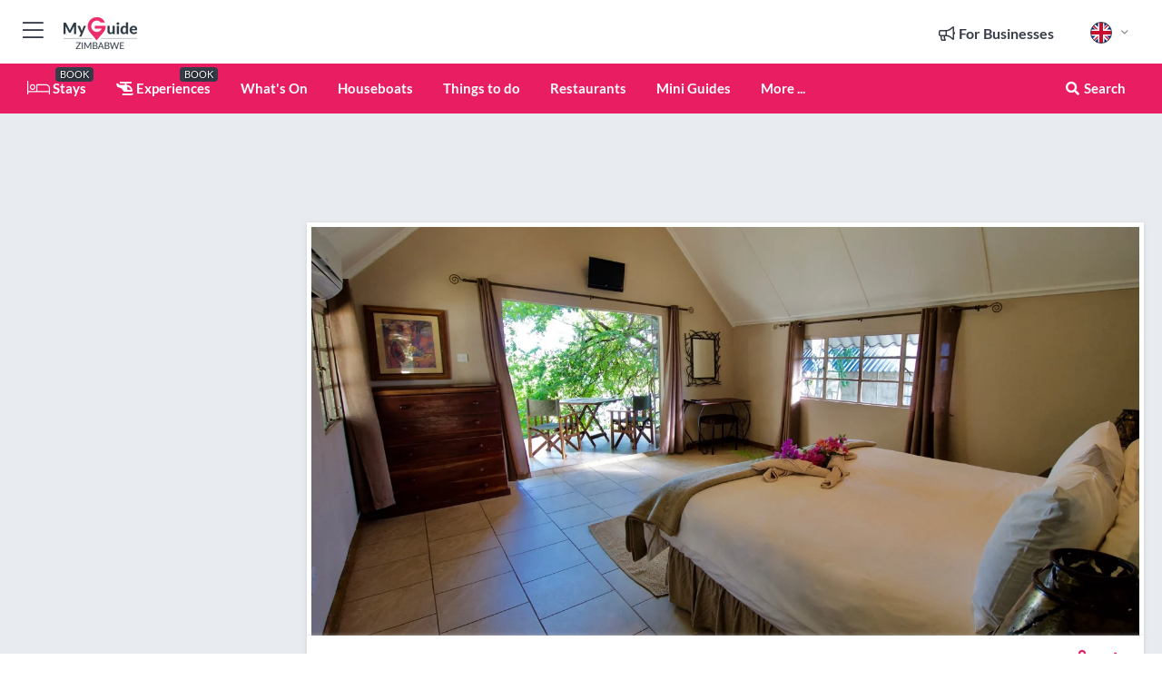

--- FILE ---
content_type: text/html; charset=utf-8
request_url: https://www.myguidezimbabwe.com/accommodation/gwabi-river-lodge
body_size: 20426
content:



			<!DOCTYPE html>
			<!--[if IE 8]>          <html class="ie ie8"> <![endif]-->
			<!--[if IE 9]>          <html class="ie ie9"> <![endif]-->
			<!--[if gt IE 9]><!-->  <html> <!--<![endif]-->
			<html lang="en" >
				<!--<![endif]-->

				<head>

					
					<!-- Global site tag (gtag.js) - Google Analytics -->
					<script nonce="54c5c675b1dd72368326226e484d1782" >

			 			window ['gtag_enable_tcf_support'] = true;  

			 		</script>

					<script nonce="54c5c675b1dd72368326226e484d1782" async src="https://www.googletagmanager.com/gtag/js?id=G-1BJ0B91QPT"></script>
					<script nonce="54c5c675b1dd72368326226e484d1782">
					  	window.dataLayer = window.dataLayer || [];
						function gtag(){dataLayer.push(arguments);}
			  			gtag('js', new Date());

			  			
					  	// gtag('config', 'G-1BJ0B91QPT');
					  	gtag('config', 'G-1BJ0B91QPT', {
					  	 	// 'campaign_source': 'Zimbabwe',
					  	 	// 'content_group': 'Zimbabwe',	
						  	'user_properties': {
						   	 	'website': 'Zimbabwe'
						  	}
						});

					  		gtag('config', 'G-9GFR34CSKF');
					</script>


					
							<meta http-equiv="Content-type" content="text/html; charset=utf-8" />
		<title>Gwabi River Lodge in Zimbabwe</title>
		<meta name="facebook-domain-verification" content="ktqkjm91i37jwnqn6gifer0jtgd8ob" />
		<meta name="description" content="Gwabi River Lodge, Zimbabwe - The Gwabi River lodge is a lovely lodge located in the Lower Zambezi area (Chirundu) on the banks of the Kafue River a short di...">
		<meta name="keywords" content="Gwabi River Lodge, Zimbabwe">
		<meta name="robots" content="noodp, index, follow" />
		<meta name="viewport" content="width=device-width, initial-scale=1">

		<link href='https://fonts.googleapis.com/css?family=Lato:300,400,700,900' rel='stylesheet' type='text/css'>
		
						<link rel="alternate" href="https://www.myguidezimbabwe.com/accommodation/gwabi-river-lodge" hreflang="en" />
							
							<link rel="alternate" href="https://www.myguidezimbabwe.com/accommodation/gwabi-river-lodge" hreflang="x-default" />
						<link rel="alternate" href="https://www.myguidezimbabwe.com/es/alojamiento/gwabi-river-lodge" hreflang="es" />
							
						<link rel="alternate" href="https://www.myguidezimbabwe.com/fr/hebergement/gwabi-river-lodge" hreflang="fr" />
							
						<link rel="alternate" href="https://www.myguidezimbabwe.com/pt/alojamento/gwabi-river-lodge" hreflang="pt" />
							
						<link rel="alternate" href="https://www.myguidezimbabwe.com/it/accomodazione/gwabi-river-lodge" hreflang="it" />
							
						<link rel="alternate" href="https://www.myguidezimbabwe.com/de/unterkunft/gwabi-river-lodge" hreflang="de" />
							
						<link rel="alternate" href="https://www.myguidezimbabwe.com/nl/accommodatie/gwabi-river-lodge" hreflang="nl" />
							
						<link rel="alternate" href="https://www.myguidezimbabwe.com/no/accommodation/gwabi-river-lodge" hreflang="no" />
							
						<link rel="alternate" href="https://www.myguidezimbabwe.com/da/indkvartering/gwabi-river-lodge" hreflang="da" />
							
						<link rel="alternate" href="https://www.myguidezimbabwe.com/sv/boende/gwabi-river-lodge" hreflang="sv" />
							
						<link rel="alternate" href="https://www.myguidezimbabwe.com/ja/%E5%AE%BF%E6%B3%8A%E6%96%BD%E8%A8%AD/gwabi-river-lodge" hreflang="ja" />
							
						<link rel="alternate" href="https://www.myguidezimbabwe.com/fi/majoitus/gwabi-river-lodge" hreflang="fi" />
							
						<link rel="alternate" href="https://www.myguidezimbabwe.com/pl/zakwaterowanie/gwabi-river-lodge" hreflang="pl" />
							
						<link rel="alternate" href="https://www.myguidezimbabwe.com/ru/%D0%9F%D1%80%D0%BE%D0%B6%D0%B8%D0%B2%D0%B0%D0%BD%D0%B8%D0%B5/gwabi-river-lodge" hreflang="ru" />
							
		
	
		<meta name="google-site-verification" content="g-Hssh-jr_iFZzkQsW9QswVlqUzeLWIy9Lys_Od8z5c" />
		<meta name="ahrefs-site-verification" content="f60c15e269fc27ccdd109cbef095f33e8531889e234532880849b804da551c44">
		<link rel="dns-prefetch" href="//https://images.myguide-cdn.com">
		<link rel="preload" fetchpriority="high" as="image" href="https://images.myguide-cdn.com/cdn-cgi/image/height=35,format=auto,quality=85/images/myguide/logo-light/zimbabwe.png">
		<link rel="preload" fetchpriority="high" as="image" href="https://images.myguide-cdn.com/cdn-cgi/image/height=35,format=auto,quality=85/images/myguide/logo-dark/zimbabwe.png">
		<link rel="preload" fetchpriority="high" as="image" href="https://images.myguide-cdn.com/cdn-cgi/image/width=1200,format=auto,quality=85/images/myguide/myguide-travel-frame.jpg">

		

		
		
		
		<link rel="canonical" href="https://www.myguidezimbabwe.com/accommodation/gwabi-river-lodge"  />
		
		

		<link rel="icon" href="https://images.myguide-cdn.com/favicons/favicon.ico" />
		<link rel="manifest" href="/manifest.json">
		<link rel="apple-touch-icon" sizes="57x57" href="https://images.myguide-cdn.com/favicons/apple-icon-57x57.png">
		<link rel="apple-touch-icon" sizes="60x60" href="https://images.myguide-cdn.com/favicons/apple-icon-60x60.png">
		<link rel="apple-touch-icon" sizes="72x72" href="https://images.myguide-cdn.com/favicons/apple-icon-72x72.png">
		<link rel="apple-touch-icon" sizes="76x76" href="https://images.myguide-cdn.com/favicons/apple-icon-76x76.png">
		<link rel="apple-touch-icon" sizes="114x114" href="https://images.myguide-cdn.com/favicons/apple-icon-114x114.png">
		<link rel="apple-touch-icon" sizes="120x120" href="https://images.myguide-cdn.com/favicons/apple-icon-120x120.png">
		<link rel="apple-touch-icon" sizes="144x144" href="https://images.myguide-cdn.com/favicons/apple-icon-144x144.png">
		<link rel="apple-touch-icon" sizes="152x152" href="https://images.myguide-cdn.com/favicons/apple-icon-152x152.png">
		<link rel="apple-touch-icon" sizes="180x180" href="https://images.myguide-cdn.com/favicons/apple-icon-180x180.png">
		<link rel="icon" type="image/png" sizes="192x192"  href="https://images.myguide-cdn.com/favicons/android-icon-192x192.png">
		<link rel="icon" type="image/png" sizes="32x32" href="https://images.myguide-cdn.com/favicons/favicon-32x32.png">
		<link rel="icon" type="image/png" sizes="96x96" href="https://images.myguide-cdn.com/favicons/favicon-96x96.png">
		<link rel="icon" type="image/png" sizes="16x16" href="https://images.myguide-cdn.com/favicons/favicon-16x16.png">
		<meta name="msapplication-TileImage" content="https://images.myguide-cdn.com/favicons/ms-icon-144x144.png">
		<meta name="msapplication-TileColor" content="#ffffff">
		<meta name="theme-color" content="#ffffff">
		<meta name="referrer" content="origin">


		<!-- CSS for IE -->
		<!--[if lte IE 9]>
			<link rel="stylesheet" type="text/css" href="css/ie.css" />
		<![endif]-->

		<!-- HTML5 shim and Respond.js IE8 support of HTML5 elements and media queries -->
		<!--[if lt IE 9]>
		  <script type='text/javascript' src="https://html5shiv.googlecode.com/svn/trunk/html5.js"></script>
		  <script type='text/javascript' src="https://cdnjs.cloudflare.com/ajax/libs/respond.js/1.4.2/respond.js"></script>
		<![endif]-->

		
		<meta name="yandex-verification" content="af9c3905eb736483" />
		
		<meta name="p:domain_verify" content="9f2d0fd09100c83e1e9462f55da3ba0a"/>


		<meta property="og:title" content="Gwabi River Lodge in Zimbabwe"/>
		<meta property="og:url" content="https://www.myguidezimbabwe.com/accommodation/gwabi-river-lodge" />
		<meta property="og:type" content="product"/>
		<meta property="og:site_name" content="My Guide Zimbabwe"/>
		<meta property="og:description" content="Gwabi River Lodge, Zimbabwe - The Gwabi River lodge is a lovely lodge located in the Lower Zambezi area (Chirundu) on the banks of the Kafue River a short di..." />
		<meta property="og:brand" content="Gwabi River Lodge in Zimbabwe">

					<meta property="og:locale" content="en_GB"/>
					<meta property="og:locale:alternate" content="es_ES"/>
					<meta property="og:locale:alternate" content="fr_FR"/>
					<meta property="og:locale:alternate" content="pt_PT"/>
					<meta property="og:locale:alternate" content="it_IT"/>
					<meta property="og:locale:alternate" content="de_DE"/>
					<meta property="og:locale:alternate" content="nl_NL"/>
					<meta property="og:locale:alternate" content="no_NO"/>
					<meta property="og:locale:alternate" content="da_DK"/>
					<meta property="og:locale:alternate" content="sv_SE"/>
					<meta property="og:locale:alternate" content="ja_JP"/>
					<meta property="og:locale:alternate" content="fi_FI"/>
					<meta property="og:locale:alternate" content="pl_PL"/>
					<meta property="og:locale:alternate" content="ru_RU"/>

		
		
		
		<meta property="og:image" content="https://images.myguide-cdn.com/md/zimbabwe/companies/gwabi-river-lodge/large/gwabi-river-lodge-700338.jpg" />

		
		
		<meta property="product:retailer_part_no" content="C99428"/>
		<meta property="product:category" content="Accommodation"/>
		
		<meta property="product:location" content="Zimbabwe"/>
		
		
		
		
		<meta property="product:country" content="Zimbabwe"/>
		<meta property="product:type" content="Accommodation"/>
		


		
		
		
		
		
		
	
		<meta itemprop="name" content="Gwabi River Lodge in Zimbabwe">
		<meta itemprop="description" content="Gwabi River Lodge, Zimbabwe - The Gwabi River lodge is a lovely lodge located in the Lower Zambezi area (Chirundu) on the banks of the Kafue River a short di...">
		<meta itemprop="image" content="https://images.myguide-cdn.com/md/zimbabwe/companies/gwabi-river-lodge/large/gwabi-river-lodge-700338.jpg">


		<meta name="twitter:card" content="summary">
		<meta name="twitter:site" content="@MyGuideNetwork">
		
		<meta name="twitter:title" content="Gwabi River Lodge in Zimbabwe">
		<meta name="twitter:description" content="Gwabi River Lodge, Zimbabwe - The Gwabi River lodge is a lovely lodge located in the Lower Zambezi area (Chirundu) on the banks of the Kafue River a short di...">
		<meta name="twitter:image" content="https://images.myguide-cdn.com/md/zimbabwe/companies/gwabi-river-lodge/large/gwabi-river-lodge-700338.jpg">

		<meta name="google-site-verification" content="6h6jNsF2E76IFGQ-53vI62FusaH4Rx7G6HwIvLLkQdI" />
		<meta name="google-adsense-account" content="ca-pub-6651265782782197">	




		<link href="https://cache.myguide-network.com//_cache/c7cbef82892739a3c14f125617b5f814.css" rel="stylesheet" type='text/css'>



			
		

			<script nonce="54c5c675b1dd72368326226e484d1782" async src="https://securepubads.g.doubleclick.net/tag/js/gpt.js"></script>
			<script nonce="54c5c675b1dd72368326226e484d1782">
				var gptadslots = [];
			  	var googletag = googletag || {};
	  			googletag.cmd = googletag.cmd || [];

				googletag.cmd.push(function() {
				gptadslots.push(googletag.defineSlot('/36886427/zimbabwe_mpu1_300x250', [300, 250], 'mpu1_300x250').addService(googletag.pubads()));
				gptadslots.push(googletag.defineSlot('/36886427/zimbabwe_mpu2_300x250', [300, 250], 'mpu2_300x250').addService(googletag.pubads()));
				gptadslots.push(googletag.defineSlot('/36886427/zimbabwe_mpu3_300x250', [300, 250], 'mpu3_300x250').addService(googletag.pubads()));

				
				gptadslots.push(googletag.defineSlot('/36886427/zimbabwe_top_728x90', [728, 90], 'top_728x90').addService(googletag.pubads()));
				gptadslots.push(googletag.defineSlot('/36886427/zimbabwe_mpu1_300x600', [300, 600], 'mpu1_300x600').addService(googletag.pubads()));
				gptadslots.push(googletag.defineSlot('/36886427/zimbabwe_mpu1_728x90', [728, 90], 'mpu1_728x90').addService(googletag.pubads()));
				gptadslots.push(googletag.defineSlot('/36886427/zimbabwe_top_320x50', [320, 50], 'top_320x50').addService(googletag.pubads()));
				gptadslots.push(googletag.defineSlot('/36886427/zimbabwe_mpu1_320x50', [320, 50], 'mpu1_320x50').addService(googletag.pubads()));

				googletag.pubads().enableSingleRequest();
				googletag.pubads().setTargeting("PageLink","/accommodation/gwabi-river-lodge");
				googletag.pubads().setTargeting("PageType","Company");
				googletag.pubads().setTargeting("PageID","99428");
				googletag.pubads().setTargeting("Lang","en");
				googletag.pubads().setTargeting("Page","Free");
				
				
				googletag.enableServices();
				});


				// googletag.cmd.push(function() { googletag.display('mpu1_300x250'); });
				// googletag.cmd.push(function() { googletag.display('top_728x90'); });
				// googletag.cmd.push(function() { googletag.display('top_320x50'); });
			</script>

		
		
		<!-- GetYourGuide Analytics -->

		<script>
		window.addEventListener('load', function() {
			var gygScript = document.createElement('script');
			gygScript.src = "https://widget.getyourguide.com/dist/pa.umd.production.min.js";
			gygScript.async = true;
			gygScript.defer = true;

			gygScript.dataset.gygPartnerId = "GIYFBFF";
			gygScript.dataset.gygGlobalAutoInsert = "true";
			gygScript.dataset.gygGlobalAutoInsertLimit = "8";
			gygScript.dataset.gygGlobalCmp = "auto-insertion";
			gygScript.dataset.gygGlobalAllowedHostCssSelector = ".gygauto";
			gygScript.dataset.gygGlobalExcludedHostUrls = "";
			gygScript.dataset.gygGlobalAllowedHostPathPrefixes = "";
			gygScript.dataset.gygGlobalExcludedKeywords = "";

			document.body.appendChild(gygScript);
		});
		</script>



			<script src="https://www.google.com/recaptcha/enterprise.js?render=6LduFhgrAAAAACFpapDObcxwzn2yMpn2lP5jxegn" async defer></script>

				</head>

				<body class="no-trans front-page company" 
					ng-app="siteApp" 
					id="MainAppCtrl" 
					ng-controller="AppController" 
					ng-init="$root.activeLanguage = 'en'; init({
						location: 'zimbabwe',
						ga4key: 'G-9GFR34CSKF',
						slug: '/accommodation/gwabi-river-lodge',
						title: 'Gwabi River Lodge in Zimbabwe',
						popup: '',
						actionToken: '81cf0383c9407e42b266ee5fd3cd33e8849e43942809bf94092c5072d35b1117',
						lastAction: '',
                        userId: '',
						    googleSignIn: {
                                clientId :'620088340861-8ek878891c5o7ec7gredhui5eqqdph00.apps.googleusercontent.com'
                            },
                        
						view: 'accommodation'
					});"


					>
				

					<div id="page-wrapper">


							





			<header id="header" class="navbar-static-top sticky-header ">
				<div class="topnav">
					<div class="container text-center">
						<ul class="quick-menu pull-left">
							<li >

								<a  id="menu-01" href="#mobile-menu-01" title="Toggle Menu" data-toggle="collapse" class="btn-block1 mobile-menu-toggle">
									<i class="fal fa-bars fa-fw"></i>
									<i class="fal fa-times fa-fw"></i>
								</a>

								
							</li>

						
							<li>
								<span class="logo navbar-brand">
									<a href="/" title="My Guide Zimbabwe">
										<div ng-controller="SeasonCtrl" ng-class="seasonClass">
											<img loading="lazy" class="logo-dark" src="https://images.myguide-cdn.com/cdn-cgi/image/height=35,format=auto,quality=85/images/myguide/logo-dark/zimbabwe.png" alt="My Guide Zimbabwe" />
										</div>
									</a>
								</span>
							</li>
						</ul>

						<ul class="social-icons clearfix pull-right">
							
							

							<li   ng-show="$root.cart.count" ng-controller="OrderController" ng-cloak data-toggle="tooltip" data-placement="bottom" title="Shopping Cart">
								<a ng-click="openModal('/order/modal?init=summary&orderID='+ $root.cart.orderId, null, false, 'dialog-centered');" class="btn-block relative cartIcon" > 
									<span class="fa fa-shopping-cart" title='#{[{$root.cart.orders.id}]}'></span>
									<label class="hide">Orders</label>
									<div ng-show="$root.cart.count" class="ng-cloak 1pulsing-notification" ng-class="{'pulsing-notification' : $root.cart.count }">
										<small ng-bind="$root.cart.count"></small>
									</div>
								</a>
							</li>



							

								
							
								
								<li class="forBusiness">
									<a href="/for-businesses" 
										class="btn-block">
										<span class="far fa-fw fa-bullhorn"></span>
										<span><strong>For Businesses</strong></span>
									</a>
								</li>
							
								<li id="languagePicker" class="dropdown">
									<a class="dropdown-toggle" id="dropdownMenu3" data-toggle="dropdown">
												<span class="flag-icon flag-icon-squared flag-icon-gb mr5"></span>
										<i class="far fa-angle-down hidden-xs"></i>
									</a>
									<ul class="dropdown-menu dropdown-menu-left" aria-labelledby="dropdownMenu2">
												<li>
															<a href="/es/alojamiento/gwabi-river-lodge">
																<span class="flag-icon flag-icon-squared flag-icon-es mr5"></span>
																<small>Spanish</small>
															</a>
												</li>
												<li>
															<a href="/fr/hebergement/gwabi-river-lodge">
																<span class="flag-icon flag-icon-squared flag-icon-fr mr5"></span>
																<small>French</small>
															</a>
												</li>
												<li>
															<a href="/pt/alojamento/gwabi-river-lodge">
																<span class="flag-icon flag-icon-squared flag-icon-pt mr5"></span>
																<small>Portuguese</small>
															</a>
												</li>
												<li>
															<a href="/it/accomodazione/gwabi-river-lodge">
																<span class="flag-icon flag-icon-squared flag-icon-it mr5"></span>
																<small>Italian</small>
															</a>
												</li>
												<li>
															<a href="/de/unterkunft/gwabi-river-lodge">
																<span class="flag-icon flag-icon-squared flag-icon-de mr5"></span>
																<small>German</small>
															</a>
												</li>
												<li>
															<a href="/nl/accommodatie/gwabi-river-lodge">
																<span class="flag-icon flag-icon-squared flag-icon-nl mr5"></span>
																<small>Dutch</small>
															</a>
												</li>
												<li>
															<a href="/no/accommodation/gwabi-river-lodge">
																<span class="flag-icon flag-icon-squared flag-icon-no mr5"></span>
																<small>Norwegian</small>
															</a>
												</li>
												<li>
															<a href="/da/indkvartering/gwabi-river-lodge">
																<span class="flag-icon flag-icon-squared flag-icon-dk mr5"></span>
																<small>Danish</small>
															</a>
												</li>
												<li>
															<a href="/sv/boende/gwabi-river-lodge">
																<span class="flag-icon flag-icon-squared flag-icon-sv mr5"></span>
																<small>Swedish</small>
															</a>
												</li>
												<li>
															<a href="/ja/%E5%AE%BF%E6%B3%8A%E6%96%BD%E8%A8%AD/gwabi-river-lodge">
																<span class="flag-icon flag-icon-squared flag-icon-jp mr5"></span>
																<small>Japanese</small>
															</a>
												</li>
												<li>
															<a href="/fi/majoitus/gwabi-river-lodge">
																<span class="flag-icon flag-icon-squared flag-icon-fi mr5"></span>
																<small>Finnish</small>
															</a>
												</li>
												<li>
															<a href="/pl/zakwaterowanie/gwabi-river-lodge">
																<span class="flag-icon flag-icon-squared flag-icon-pl mr5"></span>
																<small>Polish</small>
															</a>
												</li>
												<li>
															<a href="/ru/%D0%9F%D1%80%D0%BE%D0%B6%D0%B8%D0%B2%D0%B0%D0%BD%D0%B8%D0%B5/gwabi-river-lodge">
																<span class="flag-icon flag-icon-squared flag-icon-ru mr5"></span>
																<small>Russian</small>
															</a>
												</li>
									</ul>
								</li>


							
						</ul>
					</div>
				</div>


				<div class="main-header ">
					
					<div class="container">

						<nav class="scrollmenu" role="navigation">
							<ul class="menu">



									

										<li id="homepage" >
											<a href="/">
												<i class="fal fa-bed fa-lg"></i> Stays
											</a>
											<small class="label dark">BOOK</small>
											
										</li>



									

														<li id="experiences" >
															<a href="/experiences"><i class="fas fa-helicopter"></i> Experiences</a>
															<small class="label dark">BOOK</small>
														</li>





										<li id="whatson" >
											<a href="/events">What's On</a>
										</li>


														<li id="houseboats" >
															<a href="/houseboats">Houseboats</a>
														</li>
														<li id="things-to-do" >
															<a href="/things-to-do">Things to do</a>
														</li>
														<li id="restaurants" >
															<a href="/restaurants">Restaurants</a>
														</li>

									
									
									

										<li id="lists" >
											<a href="/lists">
												Mini Guides
											</a>
										</li>




									<li>
											<a ng-href="" ng-click="openModal('/modal/menu', null, false, 'dialog-centered modal-lg');" class="btn-block">
												More ...
											</a>
									</li>

											<li class="pull-right" data-toggle="tooltip" data-placement="bottom" title="Search Website">
												<a class="btn-block noarrows" data-fancybox data-options='{"smallBtn":false, "buttons":false}' data-src="#filters" href="javascript:;" ng-click="$root.searchQuery=''; $root.searchTotal=1">
													<span class="fa fa-fw fa fa-search"></span> Search
												</a>
											</li>
							</ul>
						</nav>
					</div>

					
				</div>



				<nav id="mobile-menu-01" class="mobile-menu collapse width" aria-expanded="false" ng-cloak>
	                
					
					<a id="menu-01" href="#mobile-menu-01" title="Toggle Menu" data-toggle="collapse" class="mobile-menu-toggle">
							<i class="fal fa-times fa-fw"></i>
						</a>

	                <ul id="mobile-primary-menu" class="menu">

	                	<li ng-if="!$root.user.id" ng-cloak class="loginButton">
							

							<button ng-if="!$root.user.id" ng-click="openModal('/modal/users/auth', null, false, 'dialog-centered');" type="button" class="ng-scope">
                                Login / Sign Up         
                            </button>
						</li>
					
						
						<li ng-if="$root.user.id" ng-cloak class="loginButton menu-item-has-children">
							<a role="button" data-toggle="collapse" href="#profileMenuCollapse" aria-expanded="false" aria-controls="profileMenuCollapse">
								<img ng-if="$root.user.social.facebook.id"
									ng-src="{[{'https://graph.facebook.com/'+ $root.user.social.facebook.id + '/picture?type=large'}]}" 
									alt="{[{$root.user.fullName}]}">
								<img ng-if="!$root.user.social.facebook.id"
									ng-src="https://images.myguide-cdn.com/cdn-cgi/image/height=45,format=auto,quality=85/images/author-placeholder.jpg" 
									alt="{[{$root.user.fullName}]}">
								Hello {[{$root.user.name}]} <i class="fal fa-angle-down"></i>
							</a>
							<div class="submenu collapse" id="profileMenuCollapse">
								<ul>
									<li>
										<a ng-href="/profile">
											Profile
										</a>
									</li>
									<li>
										<a ng-href="/order-history">
											Your Orders
										</a>
									</li>
									<li>
										<a ng-href="/lists">
											My Guides
										</a>
									</li>
									<li>
										<a ng-click="userLogout({
											rid: 'READER_ID',
											url: 'https://www.myguidezimbabwe.com/accommodation/gwabi-river-lodge',
											return: 'https://www.myguidezimbabwe.com/accommodation/gwabi-river-lodge'
										}, true)" ng-href="">
										Logout
										</a>
									</li>
								</ul>
								<div class="space-sep10"></div>
							</div>
						</li>
						<div class="separator"></div>
					


							<li>
								<a href="/for-businesses">
									<i class="fal fa-bullhorn"></i> Add a Business
								</a>
							</li>

							<li>
								<a href="/addcompany">
									<i class="fal fa-check"></i> Claim your Business
								</a>
							</li>

							<li>
								<a href="/promote-events">
									<i class="fal fa-calendar-alt"></i> Promote Events
								</a>
							</li>

							<div class="space-sep10"></div>
							<div class="separator"></div>

						
						

							<li class="menu-item-has-children">
								<a role="button" data-toggle="collapse" href="#eventsMenuCollapse" aria-expanded="false" aria-controls="eventsMenuCollapse">
									<i class="fas fa-calendar-alt"></i> What's On Zimbabwe<i class="fal fa-angle-down"></i>
								</a>
								<div class="submenu collapse" id="eventsMenuCollapse">
									<ul>
										<li><a href="/events">All Events in Zimbabwe</a></li>

											<li><a href="/events/next-week">Next Week</a></li>
											<li><a href="/events/this-weekend">This Weekend</a></li>
											<li><a href="/events/tomorrow">Tomorrow</a></li>
											<li><a href="/events/today">Today</a></li>

											<li><a href="/events/january-2026">January 2026</a></li>
											<li><a href="/events/february-2026">February 2026</a></li>
											<li><a href="/events/march-2026">March 2026</a></li>
											<li><a href="/events/april-2026">April 2026</a></li>
											<li><a href="/events/may-2026">May 2026</a></li>
											<li><a href="/events/june-2026">June 2026</a></li>
											<li><a href="/events/july-2026">July 2026</a></li>
											<li><a href="/events/august-2026">August 2026</a></li>
									</ul>
								</div>
							</li>
							<div class="space-sep10"></div>
							<div class="separator"></div>



							<li id="homepage" >
								<a href="/">
									<i class="fal fa-bed fa-lg"></i> Stays
									<small class="label pink">BOOK</small>
								</a>
							</li>





												<li>
													<a href="/experiences"> 
														<i class="fas fa-helicopter"></i> Experiences
														<small class="label pink">BOOK</small>
													
													</a>
												</li>

						
						<div class="space-sep10"></div>
						<div class="separator"></div>							

												<li>
													<a href="/houseboats"> Houseboats
													</a>
												</li>
												<li>
													<a href="/things-to-do"> Things to do
													</a>
												</li>
												<li>
													<a href="/restaurants"> Restaurants
													</a>
												</li>

						
										<li><a href="/golf">Golf</a></li>
										<li><a href="/local">Local</a></li>
										<li><a href="/accommodation">Accommodation</a></li>
										<li><a href="/safaris">Safaris</a></li>
										<li><a href="/wellness">Wellness</a></li>
										<li><a href="/weddings">Weddings</a></li>
										<li><a href="/services">Services</a></li>
										<li><a href="/shopping">Shopping</a></li>
										<li><a href="/zimbabwe/car-hire">Car Hire</a></li>

						<div class="space-sep10"></div>
						<div class="separator"></div>


							<li>
								<a href="/lists">
									<i class="far fa-plus"></i> Mini Guides
								</a>
							</li>
							<div class="space-sep10"></div>
							<div class="separator"></div>


						
						

						
							<li class="">
								<a href="/photos">Photos of Zimbabwe</a>
							</li>
							<li class="">
								<a href="/travel-articles">Travel Articles</a>
							</li>
							<li class="">
								<a href="/regionalinfo">Regional Info</a>
							</li>
							<li class="">
								<a href="/usefulinfo">Useful Info</a>
							</li>
					</ul>
	            </nav>

				<nav id="mobile-menu-02" class="mobile-menu collapse " aria-expanded="false">
					<a id="menu-02" href="#mobile-menu-02" title="Search" data-toggle="collapse" class="mobile-menu-toggle filter">
						
					</a>
					

					<ul class="iconList clearfix">
	    					<li>

	    						<a ng-href ng-click="openModal('/modal/users/auth', null, false, 'dialog-centered');" class="btn-block relative cartIcon"><i class="fa fa-user"></i> <span>View Profile</span></a></li>
							<li>
								<a ng-href ng-click="openModal('/modal/users/auth', null, false, 'dialog-centered');" class="btn-block relative cartIcon"><i class="fa fa-shopping-cart"></i> <span>Your Orders</span></a>
							</li>
	    					<li>
								<a ng-href ng-click="openModal('/modal/users/auth', null, false, 'dialog-centered');" class="btn-block relative cartIcon"> 
									<i class="fa fa-list"></i> <span>My Guides</span>
								</a>
							</li>
		    				<li>
		    					<a ng-href ng-click="openModal('/modal/users/auth', null, false, 'dialog-centered');"><i class="fa fa-sign-in"></i><span>Login</span></a>
		    				</li>
		    		</ul>
						<div class="logIn">
							<p>Log in for great & exciting features!</p> <img width="53" height="29" src="https://images.myguide-cdn.com/images/myguide/icons/arrow.png" alt="Arrow">
						</div>
	            </nav>

			</header>
	





							

								 <script type="application/ld+json">{
    "@context": "http:\/\/schema.org",
    "@type": "Organization",
    "name": "My Guide Zimbabwe",
    "url": "https:\/\/www.myguidezimbabwe.com",
    "logo": {
        "@context": "http:\/\/schema.org",
        "@type": "ImageObject",
        "url": "https:\/\/images.myguide-cdn.com\/images\/myguide\/logo-dark\/zimbabwe.png"
    }
}</script>
 <script type="application/ld+json">{
    "@context": "http:\/\/schema.org",
    "@type": "WebSite",
    "name": "My Guide Zimbabwe",
    "url": "https:\/\/www.myguidezimbabwe.com"
}</script>
 <script type="application/ld+json">{
    "@context": "http:\/\/schema.org",
    "@type": "BreadcrumbList",
    "itemListElement": [
        {
            "@type": "ListItem",
            "position": 1,
            "item": {
                "@id": "\/",
                "name": "Zimbabwe"
            }
        },
        {
            "@type": "ListItem",
            "position": 2,
            "item": {
                "@id": "\/accommodation",
                "name": "Accommodation"
            }
        },
        {
            "@type": "ListItem",
            "position": 3,
            "item": {
                "@id": "\/accommodation\/gwabi-river-lodge",
                "name": "Gwabi River Lodge"
            }
        }
    ]
}</script>
 <script type="application/ld+json">{
    "@context": "http:\/\/schema.org",
    "@graph": [
        {
            "@context": "http:\/\/schema.org",
            "@type": "SiteNavigationElement",
            "@id": "https:\/\/www.myguidezimbabwe.com#menu",
            "name": "Stays",
            "url": "https:\/\/www.myguidezimbabwe.com\/"
        },
        {
            "@context": "http:\/\/schema.org",
            "@type": "SiteNavigationElement",
            "@id": "https:\/\/www.myguidezimbabwe.com#menu",
            "name": "Experiences",
            "url": "https:\/\/www.myguidezimbabwe.com\/experiences"
        },
        {
            "@context": "http:\/\/schema.org",
            "@type": "SiteNavigationElement",
            "@id": "https:\/\/www.myguidezimbabwe.com#menu",
            "name": "Houseboats",
            "url": "https:\/\/www.myguidezimbabwe.com\/houseboats"
        },
        {
            "@context": "http:\/\/schema.org",
            "@type": "SiteNavigationElement",
            "@id": "https:\/\/www.myguidezimbabwe.com#menu",
            "name": "Things to do",
            "url": "https:\/\/www.myguidezimbabwe.com\/things-to-do"
        },
        {
            "@context": "http:\/\/schema.org",
            "@type": "SiteNavigationElement",
            "@id": "https:\/\/www.myguidezimbabwe.com#menu",
            "name": "Restaurants",
            "url": "https:\/\/www.myguidezimbabwe.com\/restaurants"
        },
        {
            "@context": "http:\/\/schema.org",
            "@type": "SiteNavigationElement",
            "@id": "https:\/\/www.myguidezimbabwe.com#menu",
            "name": "Events in Zimbabwe",
            "url": "https:\/\/www.myguidezimbabwe.com\/events"
        },
        {
            "@context": "http:\/\/schema.org",
            "@type": "SiteNavigationElement",
            "@id": "https:\/\/www.myguidezimbabwe.com#menu",
            "name": "Golf",
            "url": "https:\/\/www.myguidezimbabwe.com\/golf"
        },
        {
            "@context": "http:\/\/schema.org",
            "@type": "SiteNavigationElement",
            "@id": "https:\/\/www.myguidezimbabwe.com#menu",
            "name": "Local",
            "url": "https:\/\/www.myguidezimbabwe.com\/local"
        },
        {
            "@context": "http:\/\/schema.org",
            "@type": "SiteNavigationElement",
            "@id": "https:\/\/www.myguidezimbabwe.com#menu",
            "name": "Accommodation",
            "url": "https:\/\/www.myguidezimbabwe.com\/accommodation"
        },
        {
            "@context": "http:\/\/schema.org",
            "@type": "SiteNavigationElement",
            "@id": "https:\/\/www.myguidezimbabwe.com#menu",
            "name": "Safaris",
            "url": "https:\/\/www.myguidezimbabwe.com\/safaris"
        },
        {
            "@context": "http:\/\/schema.org",
            "@type": "SiteNavigationElement",
            "@id": "https:\/\/www.myguidezimbabwe.com#menu",
            "name": "Wellness",
            "url": "https:\/\/www.myguidezimbabwe.com\/wellness"
        },
        {
            "@context": "http:\/\/schema.org",
            "@type": "SiteNavigationElement",
            "@id": "https:\/\/www.myguidezimbabwe.com#menu",
            "name": "Weddings",
            "url": "https:\/\/www.myguidezimbabwe.com\/weddings"
        },
        {
            "@context": "http:\/\/schema.org",
            "@type": "SiteNavigationElement",
            "@id": "https:\/\/www.myguidezimbabwe.com#menu",
            "name": "Services",
            "url": "https:\/\/www.myguidezimbabwe.com\/services"
        },
        {
            "@context": "http:\/\/schema.org",
            "@type": "SiteNavigationElement",
            "@id": "https:\/\/www.myguidezimbabwe.com#menu",
            "name": "Shopping",
            "url": "https:\/\/www.myguidezimbabwe.com\/shopping"
        },
        {
            "@context": "http:\/\/schema.org",
            "@type": "SiteNavigationElement",
            "@id": "https:\/\/www.myguidezimbabwe.com#menu",
            "name": "Car Hire",
            "url": "https:\/\/www.myguidezimbabwe.com\/zimbabwe\/car-hire"
        },
        {
            "@context": "http:\/\/schema.org",
            "@type": "SiteNavigationElement",
            "@id": "https:\/\/www.myguidezimbabwe.com#menu",
            "name": "Mini Guides",
            "url": "https:\/\/www.myguidezimbabwe.com\/lists"
        },
        {
            "@context": "http:\/\/schema.org",
            "@type": "SiteNavigationElement",
            "@id": "https:\/\/www.myguidezimbabwe.com#menu",
            "name": "Photos of Zimbabwe",
            "url": "https:\/\/www.myguidezimbabwe.com\/photos"
        },
        {
            "@context": "http:\/\/schema.org",
            "@type": "SiteNavigationElement",
            "@id": "https:\/\/www.myguidezimbabwe.com#menu",
            "name": "Travel Articles",
            "url": "https:\/\/www.myguidezimbabwe.com\/travel-articles"
        },
        {
            "@context": "http:\/\/schema.org",
            "@type": "SiteNavigationElement",
            "@id": "https:\/\/www.myguidezimbabwe.com#menu",
            "name": "Regional Info",
            "url": "https:\/\/www.myguidezimbabwe.com\/regionalinfo"
        },
        {
            "@context": "http:\/\/schema.org",
            "@type": "SiteNavigationElement",
            "@id": "https:\/\/www.myguidezimbabwe.com#menu",
            "name": "Useful Info",
            "url": "https:\/\/www.myguidezimbabwe.com\/usefulinfo"
        },
        {
            "@context": "http:\/\/schema.org",
            "@type": "SiteNavigationElement",
            "@id": "https:\/\/www.myguidezimbabwe.com#menu",
            "name": "Travel Articles",
            "url": "https:\/\/www.myguidezimbabwe.com\/travel-articles"
        }
    ]
}</script>
 <script type="application/ld+json">{
    "@context": "http:\/\/schema.org",
    "description": "Gwabi River Lodge, Zimbabwe - The Gwabi River lodge is a lovely lodge located in the Lower Zambezi area (Chirundu) on the banks of the Kafue River a short di...",
    "address": {
        "@type": "PostalAddress",
        "streetAddress": "Plot 2765\/M Banks of the Kafue River, Chirundu",
        "addressCountry": "Zimbabwe"
    },
    "geo": {
        "@type": "GeoCoordinates",
        "latitude": -15.95097,
        "longitude": 28.861218
    },
    "image": [
        "https:\/\/images.myguide-cdn.com\/md\/zimbabwe\/companies\/gwabi-river-lodge\/large\/gwabi-river-lodge-700338.jpg"
    ],
    "@type": "LocalBusiness",
    "name": "Gwabi River Lodge",
    "url": "https:\/\/www.myguidezimbabwe.com\/accommodation\/gwabi-river-lodge"
}</script>



								








								<section id="content">
									<div class="container">
										<div class="row">

											<div class="sidebar hidden-sm hidden-xs col-md-3">
																<div class="clearfix"></div>
			<div class="advert">

							<script async src="https://pagead2.googlesyndication.com/pagead/js/adsbygoogle.js?client=ca-pub-6651265782782197"
							     crossorigin="anonymous"></script>
							<!-- MPU1 -->
							<ins class="adsbygoogle"
							     style="display:block"
							     data-ad-client="ca-pub-6651265782782197"
							     data-ad-slot="6983515904"
							     data-ad-format="auto"
							     data-full-width-responsive="true"></ins>
							<script>
							     (adsbygoogle = window.adsbygoogle || []).push({});
							</script>

					
			</div>
			<div class="clearfix"></div>




														<div class="advert skyscraper">

			
						<a title="View All Experiences" href="/experiences">
							<img loading="lazy" src="https://images.myguide-cdn.com/cdn-cgi/image/width=350,format=auto,quality=85/advertising/gyg_en.png" height="auto" width="350" alt="Ad Placeholder">
						</a>



			
	</div>

															<div class="clearfix"></div>
		<div class="advert">

			


						<script async src="https://pagead2.googlesyndication.com/pagead/js/adsbygoogle.js?client=ca-pub-6651265782782197"
						     crossorigin="anonymous"></script>
						<ins class="adsbygoogle"
						     style="display:block"
						     data-ad-format="fluid"
						     data-ad-layout-key="-fb+5w+4e-db+86"
						     data-ad-client="ca-pub-6651265782782197"
						     data-ad-slot="8488169263"></ins>
						<script>
						     (adsbygoogle = window.adsbygoogle || []).push({});
						</script>

						
							
						<div 
								class="trackClick" 
								data-affiliate="GetYourGuide" 
								data-track="affiliatelink"  
								data-view="company"
								data-type="company" 
								data-typeid="99428" 
								data-ref="widget_auto"
								data-gyg-widget="auto" 
								data-gyg-number-of-items="5"
								data-gyg-locale-code="en-GB" 
								data-gyg-currency="USD" 
								data-gyg-cmp=""
								data-gyg-partner-id="GIYFBFF"></div>



					
					
		</div>

											</div>
											
											<div id="main" class="col-sm-12 col-md-9">
																<div class="advert leaderboard">

							<div id="top_728x90">
								<script async src="https://pagead2.googlesyndication.com/pagead/js/adsbygoogle.js?client=ca-pub-6651265782782197"
								     crossorigin="anonymous"></script>
								<!-- Leaderboard1 -->
								<ins class="adsbygoogle"
								     style="display:inline-block;width:728px;height:90px"
								     data-ad-client="ca-pub-6651265782782197"
								     data-ad-slot="4539684967"></ins>
								<script>
								     (adsbygoogle = window.adsbygoogle || []).push({});
								</script>
							</div>

							<div class="callToAction">
								<div>Want to Run Your Own<br><strong>My Guide Website</strong>?</div>
								<a class="pink" href="https://www.myguide-network.com/franchise" target="_blank"><i class="fa fa-info-circle"></i> Find Out More</a>
							</div>
						
									

			</div>

														<div class="companyslider new">
		<div id="mediaCarouselPhoto" class="col-xs-12 col-sm-12 col-md-12 nopadding">
			<div id="companyImageSlider">
					<div class="row">
						<div class="col-xs-12">
								<a data-fancybox-trigger="gallery" class="blockLink relative" href="javascript:;" data-fancybox-index="0" title="Gwabi River Lodge">
									<img src="https://images.myguide-cdn.com/md/zimbabwe/companies/gwabi-river-lodge/large/gwabi-river-lodge-700338.jpg" class="big" alt="Gwabi River Lodge">
								</a>
						</div>
					</div>
			</div>
		</div>
		<div class="clearfix"></div>
	</div>

	
	<div class="post companyPage">
		<div id="companyTabs" class="tab-container trans-style">
			<div class="tab-page">
				<div class="tab-content col-md-12">
					<div class="tab-pane tab-page row active fade in" id="overview">
						<div class="row">
				
							<div id="companyText" class="col-sm-12 col-md-8">
								
								<div class="headingHolder">
									<div class="space-sep10"></div>
									<div class="space-sep10 hidden-xs"></div>
									<h1>Gwabi River Lodge</h1>
									
								</div>


									<small class="description comma">Lodges</small>
									
								<div class="clearfix"></div>
								<div class="space-sep10"></div>




								
								The Gwabi River lodge is a lovely lodge located in the Lower Zambezi area (Chirundu) on the banks of the Kafue River a short distance from the Zambezi River. Gwabi is a perfect getaway found within a serene setting. It offers chalet and camping accommodation and a choice of leisure activities to its guests. Due to its proximity to the river, fishing is a rewarding pastime.<br />
<br />
Accommodation options include 9 comfortable thatched chalets, all ensuite which can sleep up to four guests. Two of the chalets have fans while all of them have the following features:<br />
<br />
- Satellite television<br />
- Wifi<br />
- Tea &amp; Coffee Station<br />
<br />
The campsite is a shaded area which is equipped with a cooking area, plug points, ablution facilities as well as lights. Guest facilities include a restaurant (open all day), a bar, a swimming pool and boats for hire. Services include shuttle service, wood, ice and charcoal for sale to campers and tents for hire as well for those who do not have.<br />
<br />
Canoeing safaris are open to all and are charged separately.<br />
Other leisure activities include game drives and sunset cruises.
								<div class="space-sep15"></div>			



								<div class="clearfix"></div>
							</div>
							<div id="companySidebar" class="col-sm-12 col-md-4">
								<div class="space-sep15"></div>

								<div class="absolute1">
										<a class="iconButton" title="Add to My Guide" ng-click="openModal('/modal/users/auth', null, false, 'dialog-centered');"><i class="far fa-plus"></i></a>
									
		<a id="socialsharebutton" tabindex="0" data-trigger="focus" class="iconButton" data-placement="bottom" data-html="true" data-toggle="popover" title="Share with Friends" data-content="
			<a href='#' class='ssk sskIcon ssk-facebook' data-toggle='tooltip' data-placement='bottom' title='Share on Facebook'></a>
			<a href='#' class='ssk sskIcon ssk-twitter' data-toggle='tooltip' data-placement='bottom' title='Share on Twitter'></a>
		    <a href='#' class='ssk sskIcon ssk-email' data-toggle='tooltip' data-placement='bottom' title='Share via Email'></a>
		    <a href='#' class='ssk sskIcon ssk-pinterest' data-toggle='tooltip' data-placement='bottom' title='Share on Pinterest'></a>
		    <a href='#' class='ssk sskIcon ssk-linkedin' data-toggle='tooltip' data-placement='bottom' title='Share on LinkedIn'></a>">
				<i class="fa fa-fw fa-share-alt"></i>
		</a>

								</div>

								<div class="clearfix"></div>

								<div class="space-sep15"></div>


										<h2>Contact</h2>
										<ul class="companyInfo">
											

										</ul>

										


										<div class="space-sep10"></div>



								

								


								
								
								<div class="space-sep30"></div>
							</div>
						</div>
					</div>
				</div>
			</div>
		</div>
	</div>



	


	





		<div class="space-sep20"></div>
		<div class="post bs p15 white-bg">
			<h2 class="pull-left">Directions</h2>
				<div id="map" class=" boxclearfix">
						<div class="clearfix"></div>
							<span class="geo">
								<abbr class="longitude" title="28.861218"></abbr>
								<abbr class="latitude" title="-15.95097"></abbr>
							</span>

						<p class="adr">
							<a class="skin-color trackClick" title="Larger Map for Company: Gwabi River Lodge " href="https://maps.google.com/maps?q=-15.95097,28.861218+(Gwabi River Lodge )" target="_blank" class="trackClick" data-track="view larger map">
							<i class="fas fa-map-marker pink-color"></i> <span class="street-address">Plot 2765/M Banks of the Kafue River</span>, <span class="extended-address">Chirundu</span>, <span class="locality">Zambezi River</span>
							</a>
						</p>
						<div id="mapid"></div>
						


						<div class="space-sep10"></div>
						
						<a class="pull-right skin-color trackClick" title="Larger Map for Company: Gwabi River Lodge " href="https://maps.google.com/maps?q=-15.95097,28.861218+(Gwabi River Lodge )" target="_blank" class="trackClick" data-track="view larger map">Get Directions <i class="fa fa-external-link"></i></a>
					<div class="clearfix"></div>
				</div>
				<div class="space-sep10"></div>

		</div>




		<div class="space-sep20"></div>
		<div class="post bs1 p15 white-bg">
			<div class="well">
				<h4><i class="fa fa-bullhorn"></i> Are you a business owner in Zimbabwe?</h4>
			    <p>My Guide Zimbabwe, an informative and user-friendly <strong>online guide</strong>, was created for all those interested in the Zimbabwe region.</p>
                <p>Used daily by travellers, tourists, residents and locals, powered by Local Experts, <strong>our site reaches the people who are your potential customers.</strong></p>
			
				<ul>
					<li><i class="fa fa-check green p10" aria-hidden="true"></i> WhatsApp Enquiries</li>
					<li><i class="fa fa-check green p10" aria-hidden="true"></i> Integrate your chosen Booking platform</li>
					<li><i class="fa fa-check green p10" aria-hidden="true"></i> Gallery with Videos & Virtual Tours</li>
					<li><i class="fa fa-check green p10" aria-hidden="true"></i> Downloadable PDFs (Menus , Pricing lists..)</li>
					<li><i class="fa fa-check green p10" aria-hidden="true"></i> Event Promotion Included</li>
					<li><i class="fa fa-check green p10" aria-hidden="true"></i> Website Link</li>
					<li><i class="fa fa-check green p10" aria-hidden="true"></i> Social Media links</li>
				</ul>
				<div class="space-sep20"></div>
				<a href="/for-businesses" target="_blank" class="button btn-block1 primary strong">
    				Find Out More
				</a>
			</div>
		</div>							

	
	<div class="space-sep10"></div>







											</div>
										</div>
									</div>
								</section>

							
		<div id="userlists" class="mgLightbox customLightbox">
			<div class="lightboxHeader">
				<a class="innerClose left" data-fancybox-close><i class="fa fa-angle-double-left"></i></a>
					<a ng-click="openModal('/modal/users/auth', null, false, 'dialog-centered');" class="innerClose pull-right">
						<i class="fa fa-user-circle"></i>
					</a>
				<h4>My Lists</h4>

				<div id="createBox" class="mgLightbox smallBox">
					<div class="lightboxHeader">
						<a class="innerClose left" data-fancybox-close><i class="fa fa-angle-double-left"></i></a>
						<a class="innerClose" data-fancybox-close><span class="closeIcon faded"></span></a>
						<h4>Create New Guide</h4>
					</div>
					<div class="lightboxContent">
						<label>Suggested Guides</label>

						<select class="custom-select" ng-model="$root.listCtrl.select.ideas" ng-change="$root.listCtrl.value = $root.listCtrl.select.ideas;" name="ideas" id="ideas">
							<option value="">-- Select One --</option>
							<optgroup label="Suggested Guides">
								<option value="My Guide to Zimbabwe">My Guide to Zimbabwe</option>
									<option value="New Bars To Try">New Bars To Try</option>
									<option value="New Nightclubs To Try">New Nightclubs To Try</option>
									<option value="New Restaurants To Try">New Restaurants To Try</option>
									<option value="Best For Cocktails">Best For Cocktails</option>
									<option value="Best For Friday Night Drinks">Best For Friday Night Drinks</option>
									<option value="Best For Kids">Best For Kids</option>
									<option value="Best For Live Music">Best For Live Music</option>
									<option value="Best For Meeting Friends">Best For Meeting Friends</option>
									<option value="Best For Sundays">Best For Sundays</option>
									<option value="Best For Sunsets">Best For Sunsets</option>
									<option value="Best For Relaxing">Best For Relaxing</option>
									<option value="My Favourite Cafes">My Favourite Cafes</option>
									<option value="My Favourite Clubs">My Favourite Clubs</option>
									<option value="My Favourite Places">My Favourite Places</option>
									<option value="My Favourite Restaurants">My Favourite Restaurants</option>
									<option value="My Favourite Rooftop Bars">My Favourite Rooftop Bars</option>
									<option value="My Must See Places">My Must See Places</option>
									<option value="My Trip in DATE">My Trip in DATE</option>
									<option value="Our Trip to .....">Our Trip to .....</option>
									<option value="Must See Places For First Timers">Must See Places For First Timers</option>
									<option value="Hottest New Venues">Hottest New Venues</option>
									<option value="Trending">Trending</option>
									<option value="The Bucket List">The Bucket List</option>
							</optgroup>
								<optgroup label="Attractions in Zimbabwe">
									<option value="Best Attractions in Zimbabwe">Best Attractions in Zimbabwe</option>
									<option value="Top 5 Attractions in Zimbabwe">Top 5 Attractions in Zimbabwe</option>
									<option value="Top 10 Attractions in Zimbabwe">Top 10 Attractions in Zimbabwe</option>
								</optgroup>
								<optgroup label="Bars in Zimbabwe">
									<option value="Best Bars in Zimbabwe">Best Bars in Zimbabwe</option>
									<option value="Top 5 Bars in Zimbabwe">Top 5 Bars in Zimbabwe</option>
									<option value="Top 10 Bars in Zimbabwe">Top 10 Bars in Zimbabwe</option>
								</optgroup>
								<optgroup label="Beaches in Zimbabwe">
									<option value="Best Beaches in Zimbabwe">Best Beaches in Zimbabwe</option>
									<option value="Top 5 Beaches in Zimbabwe">Top 5 Beaches in Zimbabwe</option>
									<option value="Top 10 Beaches in Zimbabwe">Top 10 Beaches in Zimbabwe</option>
								</optgroup>
								<optgroup label="Beach Clubs in Zimbabwe">
									<option value="Best Beach Clubs in Zimbabwe">Best Beach Clubs in Zimbabwe</option>
									<option value="Top 5 Beach Clubs in Zimbabwe">Top 5 Beach Clubs in Zimbabwe</option>
									<option value="Top 10 Beach Clubs in Zimbabwe">Top 10 Beach Clubs in Zimbabwe</option>
								</optgroup>
								<optgroup label="Breathtaking Locations in Zimbabwe">
									<option value="Best Breathtaking Locations in Zimbabwe">Best Breathtaking Locations in Zimbabwe</option>
									<option value="Top 5 Breathtaking Locations in Zimbabwe">Top 5 Breathtaking Locations in Zimbabwe</option>
									<option value="Top 10 Breathtaking Locations in Zimbabwe">Top 10 Breathtaking Locations in Zimbabwe</option>
								</optgroup>
								<optgroup label="Cafes in Zimbabwe">
									<option value="Best Cafes in Zimbabwe">Best Cafes in Zimbabwe</option>
									<option value="Top 5 Cafes in Zimbabwe">Top 5 Cafes in Zimbabwe</option>
									<option value="Top 10 Cafes in Zimbabwe">Top 10 Cafes in Zimbabwe</option>
								</optgroup>
								<optgroup label="Clubs in Zimbabwe">
									<option value="Best Clubs in Zimbabwe">Best Clubs in Zimbabwe</option>
									<option value="Top 5 Clubs in Zimbabwe">Top 5 Clubs in Zimbabwe</option>
									<option value="Top 10 Clubs in Zimbabwe">Top 10 Clubs in Zimbabwe</option>
								</optgroup>
								<optgroup label="Cocktail Bars in Zimbabwe">
									<option value="Best Cocktail Bars in Zimbabwe">Best Cocktail Bars in Zimbabwe</option>
									<option value="Top 5 Cocktail Bars in Zimbabwe">Top 5 Cocktail Bars in Zimbabwe</option>
									<option value="Top 10 Cocktail Bars in Zimbabwe">Top 10 Cocktail Bars in Zimbabwe</option>
								</optgroup>
								<optgroup label="Golf Courses in Zimbabwe">
									<option value="Best Golf Courses in Zimbabwe">Best Golf Courses in Zimbabwe</option>
									<option value="Top 5 Golf Courses in Zimbabwe">Top 5 Golf Courses in Zimbabwe</option>
									<option value="Top 10 Golf Courses in Zimbabwe">Top 10 Golf Courses in Zimbabwe</option>
								</optgroup>
								<optgroup label="Luxury Resorts in Zimbabwe">
									<option value="Best Luxury Resorts in Zimbabwe">Best Luxury Resorts in Zimbabwe</option>
									<option value="Top 5 Luxury Resorts in Zimbabwe">Top 5 Luxury Resorts in Zimbabwe</option>
									<option value="Top 10 Luxury Resorts in Zimbabwe">Top 10 Luxury Resorts in Zimbabwe</option>
								</optgroup>
								<optgroup label="Night Clubs in Zimbabwe">
									<option value="Best Night Clubs in Zimbabwe">Best Night Clubs in Zimbabwe</option>
									<option value="Top 5 Night Clubs in Zimbabwe">Top 5 Night Clubs in Zimbabwe</option>
									<option value="Top 10 Night Clubs in Zimbabwe">Top 10 Night Clubs in Zimbabwe</option>
								</optgroup>
								<optgroup label="For Birthday Parties in Zimbabwe">
									<option value="Best For Birthday Parties in Zimbabwe">Best For Birthday Parties in Zimbabwe</option>
									<option value="Top 5 For Birthday Parties in Zimbabwe">Top 5 For Birthday Parties in Zimbabwe</option>
									<option value="Top 10 For Birthday Parties in Zimbabwe">Top 10 For Birthday Parties in Zimbabwe</option>
								</optgroup>
								<optgroup label="For Christmas Parties in Zimbabwe">
									<option value="Best For Christmas Parties in Zimbabwe">Best For Christmas Parties in Zimbabwe</option>
									<option value="Top 5 For Christmas Parties in Zimbabwe">Top 5 For Christmas Parties in Zimbabwe</option>
									<option value="Top 10 For Christmas Parties in Zimbabwe">Top 10 For Christmas Parties in Zimbabwe</option>
								</optgroup>
								<optgroup label="For Fathers Day in Zimbabwe">
									<option value="Best For Fathers Day in Zimbabwe">Best For Fathers Day in Zimbabwe</option>
									<option value="Top 5 For Fathers Day in Zimbabwe">Top 5 For Fathers Day in Zimbabwe</option>
									<option value="Top 10 For Fathers Day in Zimbabwe">Top 10 For Fathers Day in Zimbabwe</option>
								</optgroup>
								<optgroup label="For Mothers Day in Zimbabwe">
									<option value="Best For Mothers Day in Zimbabwe">Best For Mothers Day in Zimbabwe</option>
									<option value="Top 5 For Mothers Day in Zimbabwe">Top 5 For Mothers Day in Zimbabwe</option>
									<option value="Top 10 For Mothers Day in Zimbabwe">Top 10 For Mothers Day in Zimbabwe</option>
								</optgroup>
								<optgroup label="For Office Parties in Zimbabwe">
									<option value="Best For Office Parties in Zimbabwe">Best For Office Parties in Zimbabwe</option>
									<option value="Top 5 For Office Parties in Zimbabwe">Top 5 For Office Parties in Zimbabwe</option>
									<option value="Top 10 For Office Parties in Zimbabwe">Top 10 For Office Parties in Zimbabwe</option>
								</optgroup>
								<optgroup label="For Stag & Hens in Zimbabwe">
									<option value="Best For Stag & Hens in Zimbabwe">Best For Stag & Hens in Zimbabwe</option>
									<option value="Top 5 For Stag & Hens in Zimbabwe">Top 5 For Stag & Hens in Zimbabwe</option>
									<option value="Top 10 For Stag & Hens in Zimbabwe">Top 10 For Stag & Hens in Zimbabwe</option>
								</optgroup>
								<optgroup label="For Valentines Day in Zimbabwe">
									<option value="Best For Valentines Day in Zimbabwe">Best For Valentines Day in Zimbabwe</option>
									<option value="Top 5 For Valentines Day in Zimbabwe">Top 5 For Valentines Day in Zimbabwe</option>
									<option value="Top 10 For Valentines Day in Zimbabwe">Top 10 For Valentines Day in Zimbabwe</option>
								</optgroup>
								<optgroup label="Places To See in Zimbabwe">
									<option value="Best Places To See in Zimbabwe">Best Places To See in Zimbabwe</option>
									<option value="Top 5 Places To See in Zimbabwe">Top 5 Places To See in Zimbabwe</option>
									<option value="Top 10 Places To See in Zimbabwe">Top 10 Places To See in Zimbabwe</option>
								</optgroup>
								<optgroup label="Restaurants in Zimbabwe">
									<option value="Best Restaurants in Zimbabwe">Best Restaurants in Zimbabwe</option>
									<option value="Top 5 Restaurants in Zimbabwe">Top 5 Restaurants in Zimbabwe</option>
									<option value="Top 10 Restaurants in Zimbabwe">Top 10 Restaurants in Zimbabwe</option>
								</optgroup>
								<optgroup label="Rooftop Bars in Zimbabwe">
									<option value="Best Rooftop Bars in Zimbabwe">Best Rooftop Bars in Zimbabwe</option>
									<option value="Top 5 Rooftop Bars in Zimbabwe">Top 5 Rooftop Bars in Zimbabwe</option>
									<option value="Top 10 Rooftop Bars in Zimbabwe">Top 10 Rooftop Bars in Zimbabwe</option>
								</optgroup>
								<optgroup label="Spas in Zimbabwe">
									<option value="Best Spas in Zimbabwe">Best Spas in Zimbabwe</option>
									<option value="Top 5 Spas in Zimbabwe">Top 5 Spas in Zimbabwe</option>
									<option value="Top 10 Spas in Zimbabwe">Top 10 Spas in Zimbabwe</option>
								</optgroup>
								<optgroup label="Sunset Spots in Zimbabwe">
									<option value="Best Sunset Spots in Zimbabwe">Best Sunset Spots in Zimbabwe</option>
									<option value="Top 5 Sunset Spots in Zimbabwe">Top 5 Sunset Spots in Zimbabwe</option>
									<option value="Top 10 Sunset Spots in Zimbabwe">Top 10 Sunset Spots in Zimbabwe</option>
								</optgroup>
								<optgroup label="Tours in Zimbabwe">
									<option value="Best Tours in Zimbabwe">Best Tours in Zimbabwe</option>
									<option value="Top 5 Tours in Zimbabwe">Top 5 Tours in Zimbabwe</option>
									<option value="Top 10 Tours in Zimbabwe">Top 10 Tours in Zimbabwe</option>
								</optgroup>
								<optgroup label="Tourist Attractions in Zimbabwe">
									<option value="Best Tourist Attractions in Zimbabwe">Best Tourist Attractions in Zimbabwe</option>
									<option value="Top 5 Tourist Attractions in Zimbabwe">Top 5 Tourist Attractions in Zimbabwe</option>
									<option value="Top 10 Tourist Attractions in Zimbabwe">Top 10 Tourist Attractions in Zimbabwe</option>
								</optgroup>
								<optgroup label="Things To Do in Zimbabwe">
									<option value="Best Things To Do in Zimbabwe">Best Things To Do in Zimbabwe</option>
									<option value="Top 5 Things To Do in Zimbabwe">Top 5 Things To Do in Zimbabwe</option>
									<option value="Top 10 Things To Do in Zimbabwe">Top 10 Things To Do in Zimbabwe</option>
								</optgroup>
								<optgroup label="Things To Do with Kids in Zimbabwe">
									<option value="Best Things To Do with Kids in Zimbabwe">Best Things To Do with Kids in Zimbabwe</option>
									<option value="Top 5 Things To Do with Kids in Zimbabwe">Top 5 Things To Do with Kids in Zimbabwe</option>
									<option value="Top 10 Things To Do with Kids in Zimbabwe">Top 10 Things To Do with Kids in Zimbabwe</option>
								</optgroup>
								<optgroup label="Wedding Venues in Zimbabwe">
									<option value="Best Wedding Venues in Zimbabwe">Best Wedding Venues in Zimbabwe</option>
									<option value="Top 5 Wedding Venues in Zimbabwe">Top 5 Wedding Venues in Zimbabwe</option>
									<option value="Top 10 Wedding Venues in Zimbabwe">Top 10 Wedding Venues in Zimbabwe</option>
								</optgroup>
								<optgroup label="For A View in Zimbabwe">
									<option value="Best For A View in Zimbabwe">Best For A View in Zimbabwe</option>
									<option value="Top 5 For A View in Zimbabwe">Top 5 For A View in Zimbabwe</option>
									<option value="Top 10 For A View in Zimbabwe">Top 10 For A View in Zimbabwe</option>
								</optgroup>
						</select>

						<div class="space-sep10"></div>
						<div class="space-sep5"></div>
						<p>OR</p>
						<div class="space-sep5"></div>
						<label>Name Your Own Guide</label>
						<input type="search" class="btn-block" ng-model="$root.listCtrl.value" name="q" id="q" placeholder="Enter a title or select one from above" required>
						<div class="space-sep20"></div>
						<button data-fancybox data-options='{"smallBtn":false, "buttons":false}' data-src="#confirmBox" ng-click="$root.listCtrl.command = 'list_create'; $root.listCtrl.commandText = 'Create Guide?'" class="noarrows button button-submit btn-block" >
							<i class="far fa-plus"></i> CREATE MY GUIDE
						</button>
					</div>
				</div>
			</div>

			<div class="lightboxContent">
						<div class="introduction">
							<h5>Mini Guides</h5>
							<img class="arrow" width="53" height="29" src="https://images.myguide-cdn.com/images/myguide/icons/arrow.png" alt="Arrow" />
							<p class="padded" amp-access="NOT loggedIn" amp-access-hide>Login to create your guides for Zimbabwe.</p>
						</div>



			</div>
		</div>

		<div id="listBoxAdd" class="mgLightbox">
			<div class="lightboxHeader">
				<a class="innerClose left" data-fancybox-close><i class="fa fa-angle-double-left"></i></a>
				<a class="innerClose" data-fancybox-close><span class="closeIcon faded"></span></a>
				<h4>Add to My Guide</h4>
			</div>
			<div class="lightboxContent">
				<h5>Create New Guide</h5>
				<ul>
					<li>
						<a data-fancybox data-options='{"smallBtn":false, "buttons":false}' class="noarrows" data-src="#createBox" href="javascript:;" id="addNew">
							<i class="fa fa-plus fa-x2"></i> Add to New Guide
						</a>
					</li>
				</ul>
				<div class="space-sep10"></div>


				<div class="space-sep20"></div>


			<div class="space-sep10"></div>
			</div>
		</div>

		<div id="confirmBox" class="mgLightbox smallBox">
			<div class="lightboxHeader">
				<a class="innerClose pull-right" data-fancybox-close><span class="closeIcon faded"></span></a>
				<h4 ng-bind="$root.listCtrl.commandText"></h4>
			</div>
			<div class="lightboxContent filters1">
				<div class="textHolder">
					<form id="myform" method="post" target="_top" action="" novalidate>
						<input type="text" id="command"		name="command"  	ng-model="$root.listCtrl.command" hidden>
						<input type="text" id="value" 		name="value" 		ng-model="$root.listCtrl.value" hidden>
						<input type="text" id="listid" 		name="listid" 		ng-model="$root.listCtrl.listid" hidden>
						<input type="text" id="type" 		name="type" 		ng-model="$root.listCtrl.type" hidden>
						<input type="text" id="itemid" 		name="itemid" 		ng-model="$root.listCtrl.itemid" hidden>
						<div class="center-text">
							<button type="submit" value="CONFIRM" class="button button-submit btn-block"><i class="fa fa-tick"></i> CONFIRM</button>
							<div class="space-sep10"></div>
							<a class="button light btn-block" data-fancybox-close>Cancel</a>
						</div>
					</form>
					<div class="space-sep10"></div>
				</div>
			</div>
		</div>

		<div id="renameBox" class="mgLightbox smallBox">
			<div class="lightboxHeader">
				<a class="innerClose pull-right" data-fancybox-close><span class="closeIcon faded"></span></a>
				<h4 ng-bind="$root.listCtrl.commandText"></h4>
			</div>
			<div class="lightboxContent filters1">
				<div class="space-sep10"></div>
				<div class="textHolder">
					<div class="center-text">
						<input class="btn-block" type="text" id="value2" name="value" ng-model="$root.listCtrl.value" value="">
						<div class="space-sep10"></div>
						<button data-fancybox data-options='{"smallBtn":false, "buttons":false}' data-src="#confirmBox"  type="submit" ng-click="$root.listCtrl.command = 'list_rename'; $root.listCtrl.commandText = 'Rename Guide?'" value="CONFIRM" class="button button-submit btn-block"><i class="fa fa-tick"></i> CONFIRM</button>
						<div class="space-sep10"></div>
						<a class="button light btn-block" data-fancybox-close>Cancel</a>
					</div>
					<div class="space-sep10"></div>
				</div>
			</div>
		</div>

								


				<div id="homepageCompanies" class="slider section">
			       <div class="container">
			            <div class="description">
							<h2  class="pull-left">
								Book Experiences in Zimbabwe 
							</h2>

				            <div class="pull-right">
				            	<div class="space-sep5 visible-xs"></div>
				           		<a href="/experiences" class="button btn-block primary ">View All</a>
				            </div>
			            
						</div>
						<div class="clearfix"></div>


			            <div class="image-carousel style2 style2 flex-slider" data-item-width="307" data-item-margin="20">
							<ul class="slides image-box style9">
										<li class="relative event ofv">
											<div class="ribbon left"><span>FEATURED</span></div>

											<article class="box">
												<a class="hoverZoom" href="/experiences/from-kasane-victoria-falls-day-trip-zimbabwe-side">
														
													<img class="zoom" loading="lazy" src="https://images.myguide-cdn.com/cdn-cgi/image/width=300,format=auto,quality=85/zimbabwe/companies/from-kasane-victoria-falls-day-trip-zimbabwe-side/thumbs/from-kasane-victoria-falls-day-trip-zimbabwe-side-2528546.jpg" alt="From Kasane: Victoria Falls Day Trip (Zimbabwe side)">

						                                <div class="ribbon big left">
						                                    <span class="pink">Best Seller</span>
						                                </div>

						                            <figcaption class="entry-date">
														
													</figcaption>
								                    
													
													<div class="details overflowFade">


														<h3 class="box-title">From Kasane: Victoria Falls Day Trip (Zimbabwe side)</h3>
																<div class="rating fourHalfStars"></div>
						                                        <span class="">96 Reviews</span>
														<div class="clearfix"></div>
														
														<p itemprop="description">Discover one of the Seven Natural Wonders of the World, Victoria Falls, on a day trip from Kasane. Appreciate why locals call the falls "The Smoke That Thunders" as you visit different viewpoints. Explore local markets and the Victoria Falls Rainforest.</p>
													</div>
												</a>

												<div class="detailsFooter">
													
														<div class="pull-right">
															
															<div class="price text-right ">
																$60.00
															</div>

																<div class="price-label">From</div>


														</div>

														<a class="button primary trackClick" target="_blank" href="https://www.getyourguide.com/kasane-l32673/from-kasane-victoria-falls-day-trip-t313423/?partner_id=GIYFBFF&psrc=partner_api&currency=USD" data-affiliate="GetYourGuide" data-track="affiliatelink" data-view="company" data-type="company" data-typeid="277967" data-ref="Check availability" rel="nofollow">Check availability</a>
													
				                                    

												</div>
												
											</article>
										</li>
										<li class="relative event ofv">
											<div class="ribbon left"><span>FEATURED</span></div>

											<article class="box">
												<a class="hoverZoom" href="/experiences/chobe-day-trip-from-victoria-falls-zimbabwe">
														
													<img class="zoom" loading="lazy" src="https://images.myguide-cdn.com/cdn-cgi/image/width=300,format=auto,quality=85/zimbabwe/companies/chobe-day-trip-from-victoria-falls-zimbabwe/thumbs/chobe-day-trip-from-victoria-falls-zimbabwe-2528471.jpg" alt="Chobe Day Trip from Victoria Falls, Zimbabwe">

						                                <div class="ribbon big left">
						                                    <span class="pink">Best Seller</span>
						                                </div>

						                            <figcaption class="entry-date">
														
													</figcaption>
								                    
													
													<div class="details overflowFade">


														<h3 class="box-title">Chobe Day Trip from Victoria Falls, Zimbabwe</h3>
																<div class="rating fourHalfStars"></div>
						                                        <span class="">260 Reviews</span>
														<div class="clearfix"></div>
														
														<p itemprop="description">On this full-day tour you’ll go on a boat trip on the Chobe River and a game drive in Chobe National Park. The park is well known for its elephants and variety of animal species.</p>
													</div>
												</a>

												<div class="detailsFooter">
													
														<div class="pull-right">
															
															<div class="price text-right ">
																$160.00
															</div>

																<div class="price-label">From</div>


														</div>

														<a class="button primary trackClick" target="_blank" href="https://www.getyourguide.com/victoria-falls-town-l127068/chobe-day-trip-from-victoria-falls-zimbabwe-t29175/?partner_id=GIYFBFF&psrc=partner_api&currency=USD" data-affiliate="GetYourGuide" data-track="affiliatelink" data-view="company" data-type="company" data-typeid="277959" data-ref="Check availability" rel="nofollow">Check availability</a>
													
				                                    

												</div>
												
											</article>
										</li>
										<li class="relative event ofv">
											<div class="ribbon left"><span>FEATURED</span></div>

											<article class="box">
												<a class="hoverZoom" href="/experiences/victoria-falls-guided-walking-tour">
														
													<img class="zoom" loading="lazy" src="https://images.myguide-cdn.com/cdn-cgi/image/width=300,format=auto,quality=85/zimbabwe/companies/victoria-falls-guided-walking-tour/thumbs/victoria-falls-guided-walking-tour-6157022.jpg" alt="Victoria Falls: Guided Walking Tour">

						                                <div class="ribbon big left">
						                                    <span class="pink">Best Seller</span>
						                                </div>

						                            <figcaption class="entry-date">
														
													</figcaption>
								                    
													
													<div class="details overflowFade">


														<h3 class="box-title">Victoria Falls: Guided Walking Tour</h3>
																<div class="rating fiveStars"></div>
						                                        <span class="">5 Reviews</span>
														<div class="clearfix"></div>
														
														<p itemprop="description">Nothing is quite like the heart-pounding sensation of actually standing on the edge of Victoria Falls, under the guidance of a professional whose knowledge about the falls is very vast and extensive.</p>
													</div>
												</a>

												<div class="detailsFooter">
													
														<div class="pull-right">
															
															<div class="price text-right ">
																$30.00
															</div>

																<div class="price-label">From</div>


														</div>

														<a class="button primary trackClick" target="_blank" href="https://www.getyourguide.com/victoria-falls-town-l127068/victoria-falls-guided-walking-tour-t209172/?partner_id=GIYFBFF&psrc=partner_api&currency=USD" data-affiliate="GetYourGuide" data-track="affiliatelink" data-view="company" data-type="company" data-typeid="586251" data-ref="Check availability" rel="nofollow">Check availability</a>
													
				                                    

												</div>
												
											</article>
										</li>
										<li class="relative event ofv">
											<div class="ribbon left"><span>FEATURED</span></div>

											<article class="box">
												<a class="hoverZoom" href="/experiences/victoria-falls-dinner-cruise-on-the-zambezi-river">
														
													<img class="zoom" loading="lazy" src="https://images.myguide-cdn.com/cdn-cgi/image/width=300,format=auto,quality=85/zimbabwe/companies/victoria-falls-dinner-cruise-on-the-zambezi-river/thumbs/victoria-falls-dinner-cruise-on-the-zambezi-river-2528448.jpg" alt="Victoria Falls: Dinner Cruise on the Zambezi River">

						                                <div class="ribbon big left">
						                                    <span class="pink">Best Seller</span>
						                                </div>

						                            <figcaption class="entry-date">
														
													</figcaption>
								                    
													
													<div class="details overflowFade">


														<h3 class="box-title">Victoria Falls: Dinner Cruise on the Zambezi River</h3>
																<div class="rating fiveStars"></div>
						                                        <span class="">840 Reviews</span>
														<div class="clearfix"></div>
														
														<p itemprop="description">Embark on the Zambezi River with a dinner cruise and take in the glorious sunset color palette, surrounded by a wildlife paradise. Savor a unique 4-course meal on board as you admire the beauty of the setting sun.</p>
													</div>
												</a>

												<div class="detailsFooter">
													
														<div class="pull-right">
															
															<div class="price text-right ">
																$90.00
															</div>

																<div class="price-label">From</div>


														</div>

														<a class="button primary trackClick" target="_blank" href="https://www.getyourguide.com/victoria-falls-town-l127068/from-victoria-falls-sunset-dinner-cruise-t317912/?partner_id=GIYFBFF&psrc=partner_api&currency=USD" data-affiliate="GetYourGuide" data-track="affiliatelink" data-view="company" data-type="company" data-typeid="277956" data-ref="Check availability" rel="nofollow">Check availability</a>
													
				                                    

												</div>
												
											</article>
										</li>
										<li class="relative event ofv">
											<div class="ribbon left"><span>FEATURED</span></div>

											<article class="box">
												<a class="hoverZoom" href="/experiences/victoria-falls-canopy-tour-with-transfers">
														
													<img class="zoom" loading="lazy" src="https://images.myguide-cdn.com/cdn-cgi/image/width=300,format=auto,quality=85/zimbabwe/companies/victoria-falls-canopy-tour-with-transfers/thumbs/victoria-falls-canopy-tour-with-transfers-4527598.jpg" alt="Victoria Falls: Canopy Tour with Transfers">


						                            <figcaption class="entry-date">
														
													</figcaption>
								                    
													
													<div class="details overflowFade">


														<h3 class="box-title">Victoria Falls: Canopy Tour with Transfers</h3>
																<div class="rating fourHalfStars"></div>
						                                        <span class="">11 Reviews</span>
														<div class="clearfix"></div>
														
														<p itemprop="description">Glide through the air on a network of slides and walkways on a canopy tour in Victoria Falls. Experience the forest bird life and enjoy a detailed safety briefing.</p>
													</div>
												</a>

												<div class="detailsFooter">
													
														<div class="pull-right">
															
															<div class="price text-right ">
																$71.00
															</div>

																<div class="price-label">From</div>


														</div>

														<a class="button primary trackClick" target="_blank" href="https://www.getyourguide.com/victoria-falls-town-l127068/victoria-falls-canopy-tour-with-transfers-t850716/?partner_id=GIYFBFF&psrc=partner_api&currency=USD" data-affiliate="GetYourGuide" data-track="affiliatelink" data-view="company" data-type="company" data-typeid="461358" data-ref="Check availability" rel="nofollow">Check availability</a>
													
				                                    

												</div>
												
											</article>
										</li>
										<li class="relative event ofv">
											<div class="ribbon left"><span>FEATURED</span></div>

											<article class="box">
												<a class="hoverZoom" href="/experiences/livingstone-amazing-traditional-village-dance-culture">
														
													<img class="zoom" loading="lazy" src="https://images.myguide-cdn.com/cdn-cgi/image/width=300,format=auto,quality=85/zimbabwe/companies/livingstone-amazing-traditional-village-dance-culture/thumbs/livingstone-amazing-traditional-village-dance-culture-6157629.jpg" alt="Livingstone: Amazing Traditional Village & Dance Culture">


						                            <figcaption class="entry-date">
														
													</figcaption>
								                    
													
													<div class="details overflowFade">


														<h3 class="box-title">Livingstone: Amazing Traditional Village & Dance Culture</h3>
																<div class="rating fourHalfStars"></div>
						                                        <span class="">7 Reviews</span>
														<div class="clearfix"></div>
														
														<p itemprop="description">Explore the traditional village, enjoy a dance culture teaching and show and eat with us handcrafted food. Connect to our friendly locals.</p>
													</div>
												</a>

												<div class="detailsFooter">
													
														<div class="pull-right">
															
															<div class="price text-right ">
																$69.00
															</div>

																<div class="price-label">From</div>


														</div>

														<a class="button primary trackClick" target="_blank" href="https://www.getyourguide.com/livingstone-l501/livingstone-amazing-traditional-village-dance-culture-t554679/?partner_id=GIYFBFF&psrc=partner_api&currency=USD" data-affiliate="GetYourGuide" data-track="affiliatelink" data-view="company" data-type="company" data-typeid="586319" data-ref="Check availability" rel="nofollow">Check availability</a>
													
				                                    

												</div>
												
											</article>
										</li>
										<li class="relative event ofv">
											<div class="ribbon left"><span>FEATURED</span></div>

											<article class="box">
												<a class="hoverZoom" href="/experiences/helicopter-flight-over-the-victoria-falls">
														
													<img class="zoom" loading="lazy" src="https://images.myguide-cdn.com/cdn-cgi/image/width=300,format=auto,quality=85/zimbabwe/companies/helicopter-flight-over-the-victoria-falls/thumbs/helicopter-flight-over-the-victoria-falls-6157261.jpg" alt="Helicopter Flight Over the Victoria Falls">


						                            <figcaption class="entry-date">
														
													</figcaption>
								                    
													
													<div class="details overflowFade">


														<h3 class="box-title">Helicopter Flight Over the Victoria Falls</h3>
																<div class="rating fiveStars"></div>
						                                        <span class="">1 Reviews</span>
														<div class="clearfix"></div>
														
														<p itemprop="description">Experience the awe-inspiring beauty of one of the world's most spectacular natural wonders from above with a helicopter flight over Victoria Falls, offering an unforgettable aerial adventure.</p>
													</div>
												</a>

												<div class="detailsFooter">
													
														<div class="pull-right">
															
															<div class="price text-right ">
																$180.00
															</div>

																<div class="price-label">From</div>


														</div>

														<a class="button primary trackClick" target="_blank" href="https://www.getyourguide.com/victoria-falls-town-l127068/helicopter-flight-over-the-victoria-falls-t646156/?partner_id=GIYFBFF&psrc=partner_api&currency=USD" data-affiliate="GetYourGuide" data-track="affiliatelink" data-view="company" data-type="company" data-typeid="586280" data-ref="Check availability" rel="nofollow">Check availability</a>
													
				                                    

												</div>
												
											</article>
										</li>
										<li class="relative event ofv">
											<div class="ribbon left"><span>FEATURED</span></div>

											<article class="box">
												<a class="hoverZoom" href="/experiences/dining-luxury-sunset-dinner-cruise-with-4-course-meal">
														
													<img class="zoom" loading="lazy" src="https://images.myguide-cdn.com/cdn-cgi/image/width=300,format=auto,quality=85/zimbabwe/companies/zambezi-river-luxury-sunset-cruise-with-4-course-dinner/thumbs/zambezi-river-luxury-sunset-cruise-with-4-course-dinner-2559129.jpg" alt="Dining - Luxury Sunset Dinner Cruise With 4 Course Meal">


						                            <figcaption class="entry-date">
														
													</figcaption>
								                    
													
													<div class="details overflowFade">


														<h3 class="box-title">Dining - Luxury Sunset Dinner Cruise With 4 Course Meal</h3>
																<div class="rating fiveStars"></div>
						                                        <span class="">40 Reviews</span>
														<div class="clearfix"></div>
														
														<p itemprop="description">Experience Top Notch Luxury & Magical Dinner along the Mighty Zambezi River & Enjoy our 4 Course Meals. A perfect chance to spot wildlife, Spectacular Sunsets whilst enjoying Fresh African Cuisines.</p>
													</div>
												</a>

												<div class="detailsFooter">
													
														<div class="pull-right">
															
															<div class="price text-right ">
																$105.00
															</div>

																<div class="price-label">From</div>


														</div>

														<a class="button primary trackClick" target="_blank" href="https://www.getyourguide.com/victoria-falls-town-l127068/dining-luxury-sunset-dinner-cruise-with-4-course-meal-t583771/?partner_id=GIYFBFF&psrc=partner_api&currency=USD" data-affiliate="GetYourGuide" data-track="affiliatelink" data-view="company" data-type="company" data-typeid="280899" data-ref="Check availability" rel="nofollow">Check availability</a>
													
				                                    

												</div>
												
											</article>
										</li>
										<li class="relative event ofv">
											<div class="ribbon left"><span>FEATURED</span></div>

											<article class="box">
												<a class="hoverZoom" href="/experiences/victoria-falls-scenic-day-tour-lunch-and-helicopter-flight">
														
													<img class="zoom" loading="lazy" src="https://images.myguide-cdn.com/cdn-cgi/image/width=300,format=auto,quality=85/zimbabwe/companies/victoria-falls-scenic-day-tour-lunch-and-helicopter-flight/thumbs/victoria-falls-scenic-day-tour-lunch-and-helicopter-flight-2528461.jpg" alt="Victoria Falls: Scenic Day Tour, Lunch and Helicopter Flight">


						                            <figcaption class="entry-date">
														
													</figcaption>
								                    
													
													<div class="details overflowFade">


														<h3 class="box-title">Victoria Falls: Scenic Day Tour, Lunch and Helicopter Flight</h3>
																<div class="rating fourHalfStars"></div>
						                                        <span class="">174 Reviews</span>
														<div class="clearfix"></div>
														
														<p itemprop="description">Experience Victoria Falls from all angles on an exhilarating helicopter flight and guided walking tour. Enjoy lunch at the Lookout Cafe overlooking the Batoka Gorges and the Victoria Falls Bridge.</p>
													</div>
												</a>

												<div class="detailsFooter">
													
														<div class="pull-right">
															
															<div class="price text-right ">
																$210.00
															</div>

																<div class="price-label">From</div>


														</div>

														<a class="button primary trackClick" target="_blank" href="https://www.getyourguide.com/victoria-falls-town-l127068/ultimate-victoria-falls-day-tour-the-best-scenic-highlights-t451777/?partner_id=GIYFBFF&psrc=partner_api&currency=USD" data-affiliate="GetYourGuide" data-track="affiliatelink" data-view="company" data-type="company" data-typeid="277957" data-ref="Check availability" rel="nofollow">Check availability</a>
													
				                                    

												</div>
												
											</article>
										</li>
			                </ul>
			            </div>
			           
			      </div>
			    </div>










	

							


								
		<div id="listSlides" class="slider section" ng-cloak>				
			<div class="container">
				<div class="description">
					<h2 class="pull-left">Mini Guides</h2>
					<div class="pull-right">
						<div class="space-sep5 visible-xs"></div>
						<a href="/lists" class="button btn-block  primary">View All</a>
					</div>
				</div>
				<div class="space-sep10"></div>
				<div class="image-carousel style2 flex-slider" data-item-width="242" data-item-margin="20">
					<ul class="slides image-box style9">
								<li>
									<a class="imageZoom" title="Best Middle Of The Range Houseboats" href="/lists/best-middle-of-the-range-houseboats">
										<article class="pageFlip box list">
											<img alt="Zambezi Drift - Peregrine" src="https://images.myguide-cdn.com/images/myguide/icons/placeholder.png" data-src="https://images.myguide-cdn.com/cdn-cgi/image/width=300,format=auto,quality=85/md/zimbabwe/companies/peregrine/large/peregrine-857595.jpg">
											<div class="details listDetails">
												<img class="logo" src="https://images.myguide-cdn.com/images/myguide/icons/placeholder.png" data-src="https://images.myguide-cdn.com/cdn-cgi/image/height=45,format=auto,quality=85/images/myguide/logo-light/zimbabwe.png" alt="My Guide Zimbabwe" width="232" height="100" />
												<div class="bottomDiv">
													<h2 class="">
														Best Middle Of The Range Houseboats
													</h2>
													<p>Handpicked by a Local Expert</p>
												</div>
											</div>
										</article>
									</a>
								</li>
								<li>
									<a class="imageZoom" title="Best Luxury Houseboats" href="/lists/best-luxury-houseboats">
										<article class="pageFlip box list">
											<img alt="This Is It" src="https://images.myguide-cdn.com/images/myguide/icons/placeholder.png" data-src="https://images.myguide-cdn.com/cdn-cgi/image/width=300,format=auto,quality=85/md/zimbabwe/companies/this-is-it/large/this-is-it-857625.jpg">
											<div class="details listDetails">
												<img class="logo" src="https://images.myguide-cdn.com/images/myguide/icons/placeholder.png" data-src="https://images.myguide-cdn.com/cdn-cgi/image/height=45,format=auto,quality=85/images/myguide/logo-light/zimbabwe.png" alt="My Guide Zimbabwe" width="232" height="100" />
												<div class="bottomDiv">
													<h2 class="">
														Best Luxury Houseboats
													</h2>
													<p>Handpicked by a Local Expert</p>
												</div>
											</div>
										</article>
									</a>
								</li>
								<li>
									<a class="imageZoom" title="Top Five Conference Venues" href="/lists/top-five-conference-venues">
										<article class="pageFlip box list">
											<img alt="Chengeta and Pamuzinda Safari Lodges" src="https://images.myguide-cdn.com/images/myguide/icons/placeholder.png" data-src="https://images.myguide-cdn.com/cdn-cgi/image/width=300,format=auto,quality=85/md/zimbabwe/companies/chengeta-and-pamuzinda-safari-lodges/large/chengeta-and-pamuzinda-safari-lodges-700217.jpg">
											<div class="details listDetails">
												<img class="logo" src="https://images.myguide-cdn.com/images/myguide/icons/placeholder.png" data-src="https://images.myguide-cdn.com/cdn-cgi/image/height=45,format=auto,quality=85/images/myguide/logo-light/zimbabwe.png" alt="My Guide Zimbabwe" width="232" height="100" />
												<div class="bottomDiv">
													<h2 class="">
														Top Five Conference Venues
													</h2>
													<p>Handpicked by a Local Expert</p>
												</div>
											</div>
										</article>
									</a>
								</li>
								<li>
									<a class="imageZoom" title="Best Child Friendly Restaurants And Leisure Centres - Harare" href="/lists/best-child-friendly-restaurants-and-leisure-centres-harare">
										<article class="pageFlip box list">
											<img alt="St Elmos" src="https://images.myguide-cdn.com/images/myguide/icons/placeholder.png" data-src="https://images.myguide-cdn.com/cdn-cgi/image/width=300,format=auto,quality=85/zimbabwe/companies/st-elmos/large/st-elmos-456396.jpg">
											<div class="details listDetails">
												<img class="logo" src="https://images.myguide-cdn.com/images/myguide/icons/placeholder.png" data-src="https://images.myguide-cdn.com/cdn-cgi/image/height=45,format=auto,quality=85/images/myguide/logo-light/zimbabwe.png" alt="My Guide Zimbabwe" width="232" height="100" />
												<div class="bottomDiv">
													<h2 class="">
														Best Child Friendly Restaurants And Leisure Centres - Harare
													</h2>
													<p>Handpicked by a Local Expert</p>
												</div>
											</div>
										</article>
									</a>
								</li>
								<li>
									<a class="imageZoom" title="Best Honeymoon/Romantic Getaway Locations" href="/lists/best-honeymoon-romantic-getaway-locations">
										<article class="pageFlip box list">
											<img alt="Victoria Falls Safari Club" src="https://images.myguide-cdn.com/images/myguide/icons/placeholder.png" data-src="https://images.myguide-cdn.com/cdn-cgi/image/width=300,format=auto,quality=85/zimbabwe/companies/victoria-falls-safari-lodge-club/large/victoria-falls-safari-lodge-club-479553.jpg">
											<div class="details listDetails">
												<img class="logo" src="https://images.myguide-cdn.com/images/myguide/icons/placeholder.png" data-src="https://images.myguide-cdn.com/cdn-cgi/image/height=45,format=auto,quality=85/images/myguide/logo-light/zimbabwe.png" alt="My Guide Zimbabwe" width="232" height="100" />
												<div class="bottomDiv">
													<h2 class="">
														Best Honeymoon/Romantic Getaway Locations
													</h2>
													<p>Handpicked by a Local Expert</p>
												</div>
											</div>
										</article>
									</a>
								</li>
								<li>
									<a class="imageZoom" title="Top 5 Things To Do in Zimbabwe" href="/lists/top-5-things-to-do-in-zimbabwe">
										<article class="pageFlip box list">
											<img alt="Top 5 Things To Do in Zimbabwe" src="https://images.myguide-cdn.com/images/myguide/icons/placeholder.png" data-src="https://images.myguide-cdn.com/cdn-cgi/image/width=300,format=auto,quality=85/zimbabwe/companies/white-water-rafting-wild-horizons/large/white-water-rafting-wild-horizons-144091.jpg">
											<div class="details listDetails">
												<img class="logo" src="https://images.myguide-cdn.com/images/myguide/icons/placeholder.png" data-src="https://images.myguide-cdn.com/cdn-cgi/image/height=45,format=auto,quality=85/images/myguide/logo-light/zimbabwe.png" alt="My Guide Zimbabwe" width="232" height="100" />
												<div class="bottomDiv">
													<h2 class="">
														Top 5 Things To Do in Zimbabwe
													</h2>
													<p>Handpicked by a Local Expert</p>
												</div>
											</div>
										</article>
									</a>
								</li>
								<li>
									<a class="imageZoom" title="Best Wedding Venues in Zimbabwe" href="/lists/best-wedding-venues-in-zimbabwe">
										<article class="pageFlip box list">
											<img alt="Best Wedding Venues in Zimbabwe" src="https://images.myguide-cdn.com/images/myguide/icons/placeholder.png" data-src="https://images.myguide-cdn.com/cdn-cgi/image/width=300,format=auto,quality=85/zimbabwe/companies/wild-geese-lodge-weddings/large/wild-geese-lodge-weddings-449621.jpg">
											<div class="details listDetails">
												<img class="logo" src="https://images.myguide-cdn.com/images/myguide/icons/placeholder.png" data-src="https://images.myguide-cdn.com/cdn-cgi/image/height=45,format=auto,quality=85/images/myguide/logo-light/zimbabwe.png" alt="My Guide Zimbabwe" width="232" height="100" />
												<div class="bottomDiv">
													<h2 class="">
														Best Wedding Venues in Zimbabwe
													</h2>
													<p>Handpicked by a Local Expert</p>
												</div>
											</div>
										</article>
									</a>
								</li>
								<li>
									<a class="imageZoom" title="Top 5 Local Cuisine Restaurants" href="/lists/top-5-local-cuisine-restaurants">
										<article class="pageFlip box list">
											<img alt="Top 5 Local Cuisine Restaurants" src="https://images.myguide-cdn.com/images/myguide/icons/placeholder.png" data-src="https://images.myguide-cdn.com/cdn-cgi/image/width=300,format=auto,quality=85/zimbabwe/companies/the-boma-place-of-eating/large/the-boma-place-of-eating-464140.jpg">
											<div class="details listDetails">
												<img class="logo" src="https://images.myguide-cdn.com/images/myguide/icons/placeholder.png" data-src="https://images.myguide-cdn.com/cdn-cgi/image/height=45,format=auto,quality=85/images/myguide/logo-light/zimbabwe.png" alt="My Guide Zimbabwe" width="232" height="100" />
												<div class="bottomDiv">
													<h2 class="">
														Top 5 Local Cuisine Restaurants
													</h2>
													<p>Handpicked by a Local Expert</p>
												</div>
											</div>
										</article>
									</a>
								</li>
								<li>
									<a class="imageZoom" title="Top 5 Places For Curio Shopping" href="/lists/top-5-places-for-curio-shopping">
										<article class="pageFlip box list">
											<img alt="Top 5 Places For Curio Shopping" src="https://images.myguide-cdn.com/images/myguide/icons/placeholder.png" data-src="https://images.myguide-cdn.com/cdn-cgi/image/width=300,format=auto,quality=85/zimbabwe/companies/mbare-musika-market/large/mbare-musika-market-458824.jpg">
											<div class="details listDetails">
												<img class="logo" src="https://images.myguide-cdn.com/images/myguide/icons/placeholder.png" data-src="https://images.myguide-cdn.com/cdn-cgi/image/height=45,format=auto,quality=85/images/myguide/logo-light/zimbabwe.png" alt="My Guide Zimbabwe" width="232" height="100" />
												<div class="bottomDiv">
													<h2 class="">
														Top 5 Places For Curio Shopping
													</h2>
													<p>Handpicked by a Local Expert</p>
												</div>
											</div>
										</article>
									</a>
								</li>
								<li>
									<a class="imageZoom" title="Best Team Building Spots" href="/lists/best-team-building-spots">
										<article class="pageFlip box list">
											<img alt="Best Team Building Spots" src="https://images.myguide-cdn.com/images/myguide/icons/placeholder.png" data-src="https://images.myguide-cdn.com/cdn-cgi/image/width=300,format=auto,quality=85/zimbabwe/companies/chengeta-and-pamuzinda-safari-lodges/large/chengeta-and-pamuzinda-safari-lodges-474884.jpg">
											<div class="details listDetails">
												<img class="logo" src="https://images.myguide-cdn.com/images/myguide/icons/placeholder.png" data-src="https://images.myguide-cdn.com/cdn-cgi/image/height=45,format=auto,quality=85/images/myguide/logo-light/zimbabwe.png" alt="My Guide Zimbabwe" width="232" height="100" />
												<div class="bottomDiv">
													<h2 class="">
														Best Team Building Spots
													</h2>
													<p>Handpicked by a Local Expert</p>
												</div>
											</div>
										</article>
									</a>
								</li>
								<li>
									<a class="imageZoom" title="Must See Places For First Timers" href="/lists/must-see-places-for-first-timers">
										<article class="pageFlip box list">
											<img alt="Must See Places For First Timers" src="https://images.myguide-cdn.com/images/myguide/icons/placeholder.png" data-src="https://images.myguide-cdn.com/cdn-cgi/image/width=300,format=auto,quality=85/md/zimbabwe/companies/chengeta-and-pamuzinda-safari-lodges/large/chengeta-and-pamuzinda-safari-lodges-700217.jpg">
											<div class="details listDetails">
												<img class="logo" src="https://images.myguide-cdn.com/images/myguide/icons/placeholder.png" data-src="https://images.myguide-cdn.com/cdn-cgi/image/height=45,format=auto,quality=85/images/myguide/logo-light/zimbabwe.png" alt="My Guide Zimbabwe" width="232" height="100" />
												<div class="bottomDiv">
													<h2 class="">
														Must See Places For First Timers
													</h2>
													<p>Handpicked by a Local Expert</p>
												</div>
											</div>
										</article>
									</a>
								</li>
								<li>
									<a class="imageZoom" title="My Favourite Places" href="/lists/my-favourite-places">
										<article class="pageFlip box list">
											<img alt="My Favourite Places" src="https://images.myguide-cdn.com/images/myguide/icons/placeholder.png" data-src="https://images.myguide-cdn.com/cdn-cgi/image/width=300,format=auto,quality=85/md/zimbabwe/companies/chengeta-and-pamuzinda-safari-lodges/large/chengeta-and-pamuzinda-safari-lodges-700217.jpg">
											<div class="details listDetails">
												<img class="logo" src="https://images.myguide-cdn.com/images/myguide/icons/placeholder.png" data-src="https://images.myguide-cdn.com/cdn-cgi/image/height=45,format=auto,quality=85/images/myguide/logo-light/zimbabwe.png" alt="My Guide Zimbabwe" width="232" height="100" />
												<div class="bottomDiv">
													<h2 class="">
														My Favourite Places
													</h2>
													<p>Handpicked by a Local Expert</p>
												</div>
											</div>
										</article>
									</a>
								</li>
								<li>
									<a class="imageZoom" title="Best Glamping Locations" href="/lists/best-glamping-locations">
										<article class="pageFlip box list">
											<img alt="Best Glamping Locations" src="https://images.myguide-cdn.com/images/myguide/icons/placeholder.png" data-src="https://images.myguide-cdn.com/cdn-cgi/image/width=300,format=auto,quality=85/zimbabwe/companies/johns-camp/large/johns-camp-478318.jpg">
											<div class="details listDetails">
												<img class="logo" src="https://images.myguide-cdn.com/images/myguide/icons/placeholder.png" data-src="https://images.myguide-cdn.com/cdn-cgi/image/height=45,format=auto,quality=85/images/myguide/logo-light/zimbabwe.png" alt="My Guide Zimbabwe" width="232" height="100" />
												<div class="bottomDiv">
													<h2 class="">
														Best Glamping Locations
													</h2>
													<p>Handpicked by a Local Expert</p>
												</div>
											</div>
										</article>
									</a>
								</li>
								<li>
									<a class="imageZoom" title="Best Private Game Parks Around Harare" href="/lists/best-private-game-parks-around-harare">
										<article class="pageFlip box list">
											<img alt="Best Private Game Parks Around Harare" src="https://images.myguide-cdn.com/images/myguide/icons/placeholder.png" data-src="https://images.myguide-cdn.com/cdn-cgi/image/width=300,format=auto,quality=85/zimbabwe/companies/hippo-pools-wilderness-camp/large/hippo-pools-wilderness-camp-143495.jpg">
											<div class="details listDetails">
												<img class="logo" src="https://images.myguide-cdn.com/images/myguide/icons/placeholder.png" data-src="https://images.myguide-cdn.com/cdn-cgi/image/height=45,format=auto,quality=85/images/myguide/logo-light/zimbabwe.png" alt="My Guide Zimbabwe" width="232" height="100" />
												<div class="bottomDiv">
													<h2 class="">
														Best Private Game Parks Around Harare
													</h2>
													<p>Handpicked by a Local Expert</p>
												</div>
											</div>
										</article>
									</a>
								</li>
					</ul>
				</div>
				
			</div>
			

		</div>

									<div id="nearby" class="nearby section">
			<div class="container">
				<div class="row">
					<div class="nearbytext col-sm-6 ">
						<a href="https://www.myguide-network.com/our-network" target="_blank">
							<img loading="lazy" data-src="https://images.myguide-cdn.com/cdn-cgi/image/width=800,format=auto,quality=85/images/map-big.jpg" alt="My Guide Network Locations">
						</a>
					</div>
					<div class="nearbytext col-sm-6 ">
						<div class="space-sep20"></div>
						<h2>We Are Part of the My Guide Network!</h2>
						<p>My Guide Zimbabwe</strong> is part of the global <strong><a href="/all-destinations">My Guide Network</a></strong> of Online & Mobile travel guides.</p>
						<p>We are now in <a href="/all-destinations">180+ Destinations</a> and Growing. If you are interested in becoming a local travel partner and would like to find out more then click for more info about our <a href="https://www.myguide-network.com" target="_blank">Website Business Opportunity</a>.</p>
						
							<div class="space-sep40 hidden-xs"></div>
							<h2>Nearby Destinations</h2>
					
							<ul>
										<li>
											<a target="_blank" href="https://www.myguidezambia.com">My Guide Zambia</a>
										</li>
										<li>
											<a target="_blank" href="https://www.myguidebotswana.com">My Guide Botswana</a>
										</li>
										<li>
											<a target="_blank" href="https://www.myguidejohannesburg.com">My Guide Johannesburg</a>
										</li>
										<li>
											<a target="_blank" href="https://www.myguidedurban.com">My Guide Durban</a>
										</li>
										<li>
											<a target="_blank" href="https://www.myguidenamibia.com">My Guide Namibia</a>
										</li>
										<li>
											<a target="_blank" href="https://www.myguidetanzania.com">My Guide Tanzania</a>
										</li>
										<li>
											<a target="_blank" href="https://www.myguideeasterncape.com">My Guide Eastern Cape</a>
										</li>
										<li>
											<a target="_blank" href="https://www.myguidegardenroute.com">My Guide Garden Route</a>
										</li>
										<li>
											<a target="_blank" href="https://www.myguidecapetown.com">My Guide Cape Town</a>
										</li>
							</ul>
					</div>
				</div>
			</div>
		</div>


							
	<div id="filters" class="filters mgLightbox customLightbox">
		
		<div class="lightboxHeader search">
			<div class="bg">
				<i class="fa fa-search"></i>
			</div>
			<div class="relative">

				<input type="text" ng-keyup="search({q : $root.searchQuery,actionToken : '81cf0383c9407e42b266ee5fd3cd33e8849e43942809bf94092c5072d35b1117',lang:'en' })" ng-model="$root.searchQuery" name="searchQuery" class="inputButton" value="" placeholder="Tell us what you're looking for...">
				<a href="" ng-click="$root.searchQuery=''; $root.searchTotal=1" class="clearInput" ng-show="$root.searchQuery"><i class="fa fa-times-circle" ></i> </a>
			</div>
			<a class="closesearch" ng-click="$root.searchQuery=''; $root.searchTotal=1" data-fancybox-close><span class="closeIcon"></span></a>
			<a class="loading" ng-show="$root.searchLoading"><i class="fa fa-spinner fa-spin"></i> </a>
		</div>
		<div class="lightboxContent filters1">
			<div class="warning" ng-show="!$root.searchTotal && $root.searchQuery">
				<p>No results found</p>
			</div>
			<div class="suggest" ng-hide="$root.searchQuery && $root.searchItems.length > 0">





						
						<a class="toggle" data-toggle="collapse" href="#collapseExample2" role="button" aria-expanded="false" aria-controls="collapseExample2">
							 Accommodation by Type <small class="description"><i class="fa fa-chevron-right"></i></small>
						</a>
						<div class="collapse in" id="collapseExample2">
							<div class="card card-body">
								<ul>
									<li>
									<a class="active" href="/accommodation" ><i class="fa fa-check-circle"></i> Show All</a>
									</li>
												<li><a href="/accommodation/accommodation-child-11"><i class="fa fa-check-circle"></i> Accommodation child 11</a></li>
												<li><a href="/accommodation/accommodation-child-12"><i class="fa fa-check-circle"></i> Accommodation child 12</a></li>
												<li><a href="/accommodation/backpackers"><i class="fa fa-check-circle"></i> Backpackers</a></li>
												<li><a href="/accommodation/bed-and-breakfast"><i class="fa fa-check-circle"></i> Bed and Breakfast</a></li>
												<li><a href="/accommodation/camping"><i class="fa fa-check-circle"></i> Camping</a></li>
												<li><a href="/accommodation/conference-centres"><i class="fa fa-check-circle"></i> Conference Centres</a></li>
												<li><a href="/accommodation/hotels"><i class="fa fa-check-circle"></i> Hotels</a></li>
												<li><a href="/accommodation/lodges"><i class="fa fa-check-circle"></i> Lodges</a></li>
												<li><a href="/accommodation/luxury-safari-camps"><i class="fa fa-check-circle"></i> Luxury Safari Camps</a></li>
												<li><a href="/accommodation/self-catering"><i class="fa fa-check-circle"></i> Self Catering</a></li>
												<li><a href="/accommodation/tents"><i class="fa fa-check-circle"></i> Tents</a></li>
								
								</ul>
							</div>
						</div>
						<div class="space-sep20"></div>
						
						<a class="toggle" data-toggle="collapse" href="#collapseExample3" role="button" aria-expanded="false" aria-controls="collapseExample3">
							Accommodation by Region <small class="description"><i class="fa fa-chevron-right"></i></small>
						</a>
						<div class="collapse in" id="collapseExample3">
							<div class="card card-body">
								<ul>
									<li><a class="active" href="/accommodation"><i class="fa fa-check-circle"></i> Show All</a></li>
								</ul>
							</div>
						</div>

						<div class="space-sep20"></div>
			</div>

			<div class="suggest" ng-show="$root.searchQuery" ng-cloak>
				 <div ng-repeat="item in searchItems" ng-show="$root.searchItems.length > 0">
					<h4>{[{item.label}]}</h4>
					<ul>
						<li ng-repeat="data in item.data">
							<a ng-href="{[{data.slug}]}"><i class="fa fa-check-circle"></i> {[{data.title}]}</a>
						</li>
					</ul>
					<div class="space-sep20"></div>
				 </div>
			</div>

		</div>
	</div>


	
	<div id="eventsfilters" class="mgLightbox customLightbox">
		<div class="lightboxHeader">
			<a class="innerClose pull-right" data-fancybox-close><span class="closeIcon faded"></span></a>
			<h4>Events in Zimbabwe</h4>
		</div>
		<div class="lightboxContent filters1">
			<div>
			  <ul class="nav nav-tabs" role="tablist">
				<li role="presentation" class="active"><a href="#dates" aria-controls="dates" role="tab" data-toggle="tab">Dates</a></li>
				<li role="presentation"><a href="#eventCategories" aria-controls="eventCategories" role="tab" data-toggle="tab">Categories</a></li>
				<li role="presentation"><a href="#eventsSearch" aria-controls="eventsSearch" role="tab" data-toggle="tab">Search</a></li>
			  </ul>

			  <div class="tab-content">
				<div role="tabpanel" class="tab-pane active" id="dates">
					<p><i class="fa fa-filter"></i> Filter Events by Sub-Category</p>
					<ul class="subCategories clearfix">
							<li ><i class="fa fa-check-circle" aria-hidden="true"></i> <a href="/events/next-week"></a></li>
							<li ><i class="fa fa-check-circle" aria-hidden="true"></i> <a href="/events/this-weekend"></a></li>
							<li ><i class="fa fa-check-circle" aria-hidden="true"></i> <a href="/events/tomorrow"></a></li>
							<li ><i class="fa fa-check-circle" aria-hidden="true"></i> <a href="/events/today"></a></li>
							<li ><i class="fa fa-check-circle" aria-hidden="true"></i> <a href="/events/january-2026">January 2026</a></li>
							<li ><i class="fa fa-check-circle" aria-hidden="true"></i> <a href="/events/february-2026">February 2026</a></li>
							<li ><i class="fa fa-check-circle" aria-hidden="true"></i> <a href="/events/march-2026">March 2026</a></li>
							<li ><i class="fa fa-check-circle" aria-hidden="true"></i> <a href="/events/april-2026">April 2026</a></li>
							<li ><i class="fa fa-check-circle" aria-hidden="true"></i> <a href="/events/may-2026">May 2026</a></li>
							<li ><i class="fa fa-check-circle" aria-hidden="true"></i> <a href="/events/june-2026">June 2026</a></li>
							<li ><i class="fa fa-check-circle" aria-hidden="true"></i> <a href="/events/july-2026">July 2026</a></li>
							<li ><i class="fa fa-check-circle" aria-hidden="true"></i> <a href="/events/august-2026">August 2026</a></li>
					</ul>
				</div>
				<div role="tabpanel" class="tab-pane" id="eventCategories">
						<p>Please select a Date first.</p>

				</div>
				<div role="tabpanel" class="tab-pane" id="eventsSearch">
					<span>
						<strong><i class="fa fa-search"></i> Search for a company in Zimbabwe</strong>
						<form id="companySearch" action="/search" method="GET" target="_top">
							<input type="text" class="form-control" name="q" id="q" placeholder="Search for Company..." value="">
							<button type="submit" value="Subscribe"><i class="fa fa-search"></i> SEARCH</button>
						</form>
					</span>
				</div>
			  </div>
			</div>
		</div>
	</div>









		
		<footer id="footer">
			<div class="footer-wrapper">
				<div class="container">
					<div class="row">


						<div class="col-xs-12 col-sm-12 col-md-6 col-lg-6">
							<h4>Local Expert for Zimbabwe</h4>
								
							
							<div class="localExpert">
								<small>Jules Retzlaff</small>
								<br>
									<img alt="Jules" data-src="https://images.myguide-cdn.com/cdn-cgi/image/height=100,format=auto,quality=85/images/experts/md_zimbabwe.jpg">


							</div>



								
								
							<div class="space-sep15"></div>
						</div>
						


						<div class="col-xs-12 col-sm-6 col-md-3 col-lg-3">
							<h2>My Guide Zimbabwe</h2>

							<ul class="discover triangle hover row">
								
								
                                    <li class="col-xs-12">
                                        <a href="/for-businesses">
                                            Register your business
                                        </a>
                                    </li>
                                    <li class="col-xs-12">
                                        <a href="/promote-events">
                                            Submit an Event
                                        </a>
                                    </li>
                                <li class="col-xs-12"><a href="/contactus">Contact Us</a></li>
							</ul>


						</div>

						<div class="col-xs-12 col-sm-6 col-md-3 col-lg-3">

							<h2>My Guide Network</h2>
							<ul class="discover triangle hover row">
									<li class="col-xs-12"><a href="https://www.myguide-network.com" target="_blank">About Us</a></li>
									<li class="col-xs-12"><a href="/all-destinations" target="_blank">All Destinations</a></li>
									<li class="col-xs-12"><a href="/press" target="_blank">Press Information & Resources</a></li>
								<li class="col-xs-12"><a href="https://www.myguide-network.com" target="_blank">Franchise Opportunity</a></li>
								
							</ul>

								
						</div>

					</div>
				</div>
			</div>
			<div class="space-sep20 visible-xs"></div>
			<div class="bottom gray-area">
				<div class="container">
					<div class="row">
						<div class="col-xs-2 spinner logo">
							<a title="Home" href="/"><img alt="My Guide spinner" data-src="https://images.myguide-cdn.com/images/network.png"></a>
						</div>
						<div class="col-xs-8 col-sm-8 copyright text-center">
							<p>© 2026 My Guide. All rights reserved. <a class="underline" href="/privacy-policy">Privacy Policy</a> <a class="underline" href="/terms-and-conditions">Terms & Conditions</a></p>
							</p>
						</div>

						<div class="col-xs-2 text-right">
							<a id="back-to-top" href="#" class="animated bounce" data-animation-type="bounce" style="animation-duration: 1s; visibility: visible;"><i class="fa fa-arrow-up circle" aria-hidden="true"></i></a>
						</div>
					</div>
				</div>
			</div>
		</footer>
    
		


	<script nonce="54c5c675b1dd72368326226e484d1782" src="https://cache.myguide-network.com/md/js/jquery-2.0.2.min.js" type="text/javascript" ></script>
	<script nonce="54c5c675b1dd72368326226e484d1782" src="https://cache.myguide-network.com/md/js/jquery.noconflict.js" type="text/javascript" ></script>
	<script nonce="54c5c675b1dd72368326226e484d1782" src="https://cache.myguide-network.com/md/js/angular-1.7.9/angular.min.js" type="text/javascript" ></script>
	<script nonce="54c5c675b1dd72368326226e484d1782" src="https://cache.myguide-network.com/md/js/angular-1.7.9/angular-animate.min.js" type="text/javascript" ></script>
	<script nonce="54c5c675b1dd72368326226e484d1782" src="https://cache.myguide-network.com/md/js/lazyload.js" type="text/javascript" ></script>
	<script nonce="54c5c675b1dd72368326226e484d1782" src="https://cache.myguide-network.com/md/js/bootstrap.js" type="text/javascript" ></script>
	<script nonce="54c5c675b1dd72368326226e484d1782" src="https://cache.myguide-network.com/md/js/jquery.flexslider-min.js" type="text/javascript" ></script>
	<script nonce="54c5c675b1dd72368326226e484d1782" src="https://cache.myguide-network.com/md/js/fancybox-v3/dist/jquery.fancybox.js" type="text/javascript" ></script>
	<script nonce="54c5c675b1dd72368326226e484d1782" src="https://cache.myguide-network.com/md/js/theme-scripts.js" type="text/javascript" ></script>
	<script nonce="54c5c675b1dd72368326226e484d1782" src="https://cache.myguide-network.com/md/js/isotope.pkgd.min.js" type="text/javascript" ></script>
	<script nonce="54c5c675b1dd72368326226e484d1782" src="https://cache.myguide-network.com/md/js/angular/angular-sanitize.min.js" type="text/javascript" ></script>
	<script nonce="54c5c675b1dd72368326226e484d1782" src="https://cache.myguide-network.com/md/js/angular/ui-bootstrap-tpls-3.0.6-bs5.js" type="text/javascript" ></script>
	<script nonce="54c5c675b1dd72368326226e484d1782" src="https://cache.myguide-network.com/md/js/social-share-kit.min.js" type="text/javascript" ></script>
	<script nonce="54c5c675b1dd72368326226e484d1782" src="https://cache.myguide-network.com/md/js/bootstrap-datepicker.js" type="text/javascript" ></script>
	<script nonce="54c5c675b1dd72368326226e484d1782" src="https://cache.myguide-network.com/md/js/moment-with-locales.min.js" type="text/javascript" ></script>
	<script nonce="54c5c675b1dd72368326226e484d1782" src="https://cache.myguide-network.com/md/js/jquery.scrollTo.min.js" type="text/javascript" ></script>
	<script nonce="54c5c675b1dd72368326226e484d1782" src="https://cache.myguide-network.com/md/js/leaflet/leaflet.js" type="text/javascript" ></script>
	<script nonce="54c5c675b1dd72368326226e484d1782" src="https://cache.myguide-network.com/md/js/leaflet/plugins/leaflet-gesture-handling.js" type="text/javascript" ></script>
	<script nonce="54c5c675b1dd72368326226e484d1782" src="https://cache.myguide-network.com/md/js/scripts.js" type="text/javascript" ></script>
	<script nonce="54c5c675b1dd72368326226e484d1782" src="https://cache.myguide-network.com/md/js/vs-google-autocomplete.js" type="text/javascript" ></script>
	<script nonce="54c5c675b1dd72368326226e484d1782" src="https://cache.myguide-network.com/md/js/site.app.js" type="text/javascript" ></script>
	<script nonce="54c5c675b1dd72368326226e484d1782" src="https://cache.myguide-network.com/md/js/site.controllers.js" type="text/javascript" ></script>
	<script nonce="54c5c675b1dd72368326226e484d1782" src="https://cache.myguide-network.com/md/js/google-tracking.js" type="text/javascript" ></script>
	<script nonce="54c5c675b1dd72368326226e484d1782" src="https://cache.myguide-network.com/md/js/paginator.js" type="text/javascript" ></script>
	<script nonce="54c5c675b1dd72368326226e484d1782" src="https://cache.myguide-network.com/md/js/datepicker/datePicker.js" type="text/javascript" ></script>



	
	<link rel="preload" href="https://cache.myguide-network.com/components/dist/v1/components.css" as="style" onload="this.onload=null;this.rel='stylesheet'">
	<noscript><link rel="stylesheet" href="https://cache.myguide-network.com/components/dist/v1/components.css"></noscript>
		
	<script  nonce="54c5c675b1dd72368326226e484d1782" src="https://cache.myguide-network.com/components/dist/v1/components.js"></script>
	
		<script asyn nonce="54c5c675b1dd72368326226e484d1782">
	        var MGComponent = new MyGuideComponents({
	            apiToken : 'atk.oaWNoKXJdv5LrfFvG||lHZ4KvdH3bitjxys77uyorsRg2LvZeZGWaBAkxS7qW6Iu6HFpekwRrQmUOolZaB9Iv09JGkfAbEPI746WHXGfpxQd7TJt3WRKHfwBHg9PJuyD9',
	            locale : 'en'
	        });
		</script>

    
	







			<script>
			window.addEventListener('load', function() {
				var gygScript = document.createElement('script');
				gygScript.src = "https://widget.getyourguide.com/dist/pa.umd.production.min.js";
				gygScript.async = true;
				gygScript.defer = true;

				gygScript.dataset.gygPartnerId = "GIYFBFF";
				gygScript.dataset.gygGlobalAutoInsert = "true";
				gygScript.dataset.gygGlobalAutoInsertLimit = "8";
				gygScript.dataset.gygGlobalCmp = "auto-insertion";
				gygScript.dataset.gygGlobalAllowedHostCssSelector = ".gygauto";
				gygScript.dataset.gygGlobalExcludedHostUrls = "";
				gygScript.dataset.gygGlobalAllowedHostPathPrefixes = "";
				gygScript.dataset.gygGlobalExcludedKeywords = "";

				document.body.appendChild(gygScript);
			});
			</script>

                <script>
				window.addEventListener('load', function() {
					(function (s, t, a, y, twenty, two) {
					s.Stay22 = s.Stay22 || {};
					s.Stay22.params = {
						aid: "myguide",
						excludes: ["getyourguide"]
					};
					twenty = t.createElement(a);
					two = t.getElementsByTagName(a)[0];
					twenty.async = 1;
					twenty.src = y;
					two.parentNode.insertBefore(twenty, two);
					})(window, document, "script", "https://scripts.stay22.com/letmeallez.js");
				});
				</script>



            	<script>
				window.addEventListener('load', function() {
					// Setup configuration
					window._CTZ = {
					enabled: true,
					verticals: {
						hotel: {
						active: true,
						search: {
							"city": "Zimbabwe",
							"countryCode": "ZW"
						}
						}
					}
					};

					// Insert ClickTripz script
					var ctScript = document.createElement('script');
					ctScript.async = true;
					ctScript.charset = "UTF-8";
					ctScript.dataset.publisher = "e732598370814c3da753b89d01667522";
					ctScript.src = "https://static.clicktripz.com/tag.js";
					document.body.appendChild(ctScript);
				});
				</script>

	
	








    









		<script nonce="54c5c675b1dd72368326226e484d1782" >
			var gSpot = L.icon({
				    iconUrl: 'https://https://images.myguide-cdn.com/images/g-spot2.png',
				   	iconSize:     [37, 37], 
				    iconAnchor:   [25, 50],
				   	popupAnchor:  [0, -60]
				});
		</script>

			<script nonce="54c5c675b1dd72368326226e484d1782" >
				var mymap = L.map("mapid", {
			        center: [-15.95097, 28.861218],
			        zoom: 16,
			        gestureHandling: true,
			        gestureHandlingOptions: {
				        text: {
				            touch: "Use two fingers to move the map",
				            scroll: "Use ctrl + scroll to zoom the map",
				            scrollMac: "Use \u2318 + scroll to zoom the map"
				        }
				    }
			    });

                    

                    var marker = L.marker([-15.95097, 28.861218],{icon: gSpot}).addTo(mymap);


                    
                    // marker.bindPopup("<b>Gwabi River Lodge</b><br>Plot 2765/M Banks of the Kafue River, Chirundu");

                    marker.bindPopup(" <b>Gwabi River Lodge Plot 2765/M Banks of the Kafue River</b> <br> Chirundu, Zambezi River<br> <a class='trackClick skin-color' target='_blank' href='https://maps.google.com/maps?q=-15.95097%2C28.861218+%28Gwabi+River+Lodge+Plot+2765%2FM+Banks+of+the+Kafue+River%29'>Get Directions</a> ");


				L.tileLayer('https://{s}.tile.openstreetmap.org/{z}/{x}/{y}.png').addTo(mymap);
				
                mymap.fitBounds([
                        [-15.95097, 28.861218],
                ], { padding: [20, 20] });
            
      			// mymap.setView([-15.95097, 28.861218], 13);

				

			</script>
		




					</div><!-- wrapper end -->
					

				</body>
			</html>


--- FILE ---
content_type: text/html; charset=utf-8
request_url: https://www.google.com/recaptcha/enterprise/anchor?ar=1&k=6LduFhgrAAAAACFpapDObcxwzn2yMpn2lP5jxegn&co=aHR0cHM6Ly93d3cubXlndWlkZXppbWJhYndlLmNvbTo0NDM.&hl=en&v=PoyoqOPhxBO7pBk68S4YbpHZ&size=invisible&anchor-ms=20000&execute-ms=30000&cb=t8ubyyvbneln
body_size: 48653
content:
<!DOCTYPE HTML><html dir="ltr" lang="en"><head><meta http-equiv="Content-Type" content="text/html; charset=UTF-8">
<meta http-equiv="X-UA-Compatible" content="IE=edge">
<title>reCAPTCHA</title>
<style type="text/css">
/* cyrillic-ext */
@font-face {
  font-family: 'Roboto';
  font-style: normal;
  font-weight: 400;
  font-stretch: 100%;
  src: url(//fonts.gstatic.com/s/roboto/v48/KFO7CnqEu92Fr1ME7kSn66aGLdTylUAMa3GUBHMdazTgWw.woff2) format('woff2');
  unicode-range: U+0460-052F, U+1C80-1C8A, U+20B4, U+2DE0-2DFF, U+A640-A69F, U+FE2E-FE2F;
}
/* cyrillic */
@font-face {
  font-family: 'Roboto';
  font-style: normal;
  font-weight: 400;
  font-stretch: 100%;
  src: url(//fonts.gstatic.com/s/roboto/v48/KFO7CnqEu92Fr1ME7kSn66aGLdTylUAMa3iUBHMdazTgWw.woff2) format('woff2');
  unicode-range: U+0301, U+0400-045F, U+0490-0491, U+04B0-04B1, U+2116;
}
/* greek-ext */
@font-face {
  font-family: 'Roboto';
  font-style: normal;
  font-weight: 400;
  font-stretch: 100%;
  src: url(//fonts.gstatic.com/s/roboto/v48/KFO7CnqEu92Fr1ME7kSn66aGLdTylUAMa3CUBHMdazTgWw.woff2) format('woff2');
  unicode-range: U+1F00-1FFF;
}
/* greek */
@font-face {
  font-family: 'Roboto';
  font-style: normal;
  font-weight: 400;
  font-stretch: 100%;
  src: url(//fonts.gstatic.com/s/roboto/v48/KFO7CnqEu92Fr1ME7kSn66aGLdTylUAMa3-UBHMdazTgWw.woff2) format('woff2');
  unicode-range: U+0370-0377, U+037A-037F, U+0384-038A, U+038C, U+038E-03A1, U+03A3-03FF;
}
/* math */
@font-face {
  font-family: 'Roboto';
  font-style: normal;
  font-weight: 400;
  font-stretch: 100%;
  src: url(//fonts.gstatic.com/s/roboto/v48/KFO7CnqEu92Fr1ME7kSn66aGLdTylUAMawCUBHMdazTgWw.woff2) format('woff2');
  unicode-range: U+0302-0303, U+0305, U+0307-0308, U+0310, U+0312, U+0315, U+031A, U+0326-0327, U+032C, U+032F-0330, U+0332-0333, U+0338, U+033A, U+0346, U+034D, U+0391-03A1, U+03A3-03A9, U+03B1-03C9, U+03D1, U+03D5-03D6, U+03F0-03F1, U+03F4-03F5, U+2016-2017, U+2034-2038, U+203C, U+2040, U+2043, U+2047, U+2050, U+2057, U+205F, U+2070-2071, U+2074-208E, U+2090-209C, U+20D0-20DC, U+20E1, U+20E5-20EF, U+2100-2112, U+2114-2115, U+2117-2121, U+2123-214F, U+2190, U+2192, U+2194-21AE, U+21B0-21E5, U+21F1-21F2, U+21F4-2211, U+2213-2214, U+2216-22FF, U+2308-230B, U+2310, U+2319, U+231C-2321, U+2336-237A, U+237C, U+2395, U+239B-23B7, U+23D0, U+23DC-23E1, U+2474-2475, U+25AF, U+25B3, U+25B7, U+25BD, U+25C1, U+25CA, U+25CC, U+25FB, U+266D-266F, U+27C0-27FF, U+2900-2AFF, U+2B0E-2B11, U+2B30-2B4C, U+2BFE, U+3030, U+FF5B, U+FF5D, U+1D400-1D7FF, U+1EE00-1EEFF;
}
/* symbols */
@font-face {
  font-family: 'Roboto';
  font-style: normal;
  font-weight: 400;
  font-stretch: 100%;
  src: url(//fonts.gstatic.com/s/roboto/v48/KFO7CnqEu92Fr1ME7kSn66aGLdTylUAMaxKUBHMdazTgWw.woff2) format('woff2');
  unicode-range: U+0001-000C, U+000E-001F, U+007F-009F, U+20DD-20E0, U+20E2-20E4, U+2150-218F, U+2190, U+2192, U+2194-2199, U+21AF, U+21E6-21F0, U+21F3, U+2218-2219, U+2299, U+22C4-22C6, U+2300-243F, U+2440-244A, U+2460-24FF, U+25A0-27BF, U+2800-28FF, U+2921-2922, U+2981, U+29BF, U+29EB, U+2B00-2BFF, U+4DC0-4DFF, U+FFF9-FFFB, U+10140-1018E, U+10190-1019C, U+101A0, U+101D0-101FD, U+102E0-102FB, U+10E60-10E7E, U+1D2C0-1D2D3, U+1D2E0-1D37F, U+1F000-1F0FF, U+1F100-1F1AD, U+1F1E6-1F1FF, U+1F30D-1F30F, U+1F315, U+1F31C, U+1F31E, U+1F320-1F32C, U+1F336, U+1F378, U+1F37D, U+1F382, U+1F393-1F39F, U+1F3A7-1F3A8, U+1F3AC-1F3AF, U+1F3C2, U+1F3C4-1F3C6, U+1F3CA-1F3CE, U+1F3D4-1F3E0, U+1F3ED, U+1F3F1-1F3F3, U+1F3F5-1F3F7, U+1F408, U+1F415, U+1F41F, U+1F426, U+1F43F, U+1F441-1F442, U+1F444, U+1F446-1F449, U+1F44C-1F44E, U+1F453, U+1F46A, U+1F47D, U+1F4A3, U+1F4B0, U+1F4B3, U+1F4B9, U+1F4BB, U+1F4BF, U+1F4C8-1F4CB, U+1F4D6, U+1F4DA, U+1F4DF, U+1F4E3-1F4E6, U+1F4EA-1F4ED, U+1F4F7, U+1F4F9-1F4FB, U+1F4FD-1F4FE, U+1F503, U+1F507-1F50B, U+1F50D, U+1F512-1F513, U+1F53E-1F54A, U+1F54F-1F5FA, U+1F610, U+1F650-1F67F, U+1F687, U+1F68D, U+1F691, U+1F694, U+1F698, U+1F6AD, U+1F6B2, U+1F6B9-1F6BA, U+1F6BC, U+1F6C6-1F6CF, U+1F6D3-1F6D7, U+1F6E0-1F6EA, U+1F6F0-1F6F3, U+1F6F7-1F6FC, U+1F700-1F7FF, U+1F800-1F80B, U+1F810-1F847, U+1F850-1F859, U+1F860-1F887, U+1F890-1F8AD, U+1F8B0-1F8BB, U+1F8C0-1F8C1, U+1F900-1F90B, U+1F93B, U+1F946, U+1F984, U+1F996, U+1F9E9, U+1FA00-1FA6F, U+1FA70-1FA7C, U+1FA80-1FA89, U+1FA8F-1FAC6, U+1FACE-1FADC, U+1FADF-1FAE9, U+1FAF0-1FAF8, U+1FB00-1FBFF;
}
/* vietnamese */
@font-face {
  font-family: 'Roboto';
  font-style: normal;
  font-weight: 400;
  font-stretch: 100%;
  src: url(//fonts.gstatic.com/s/roboto/v48/KFO7CnqEu92Fr1ME7kSn66aGLdTylUAMa3OUBHMdazTgWw.woff2) format('woff2');
  unicode-range: U+0102-0103, U+0110-0111, U+0128-0129, U+0168-0169, U+01A0-01A1, U+01AF-01B0, U+0300-0301, U+0303-0304, U+0308-0309, U+0323, U+0329, U+1EA0-1EF9, U+20AB;
}
/* latin-ext */
@font-face {
  font-family: 'Roboto';
  font-style: normal;
  font-weight: 400;
  font-stretch: 100%;
  src: url(//fonts.gstatic.com/s/roboto/v48/KFO7CnqEu92Fr1ME7kSn66aGLdTylUAMa3KUBHMdazTgWw.woff2) format('woff2');
  unicode-range: U+0100-02BA, U+02BD-02C5, U+02C7-02CC, U+02CE-02D7, U+02DD-02FF, U+0304, U+0308, U+0329, U+1D00-1DBF, U+1E00-1E9F, U+1EF2-1EFF, U+2020, U+20A0-20AB, U+20AD-20C0, U+2113, U+2C60-2C7F, U+A720-A7FF;
}
/* latin */
@font-face {
  font-family: 'Roboto';
  font-style: normal;
  font-weight: 400;
  font-stretch: 100%;
  src: url(//fonts.gstatic.com/s/roboto/v48/KFO7CnqEu92Fr1ME7kSn66aGLdTylUAMa3yUBHMdazQ.woff2) format('woff2');
  unicode-range: U+0000-00FF, U+0131, U+0152-0153, U+02BB-02BC, U+02C6, U+02DA, U+02DC, U+0304, U+0308, U+0329, U+2000-206F, U+20AC, U+2122, U+2191, U+2193, U+2212, U+2215, U+FEFF, U+FFFD;
}
/* cyrillic-ext */
@font-face {
  font-family: 'Roboto';
  font-style: normal;
  font-weight: 500;
  font-stretch: 100%;
  src: url(//fonts.gstatic.com/s/roboto/v48/KFO7CnqEu92Fr1ME7kSn66aGLdTylUAMa3GUBHMdazTgWw.woff2) format('woff2');
  unicode-range: U+0460-052F, U+1C80-1C8A, U+20B4, U+2DE0-2DFF, U+A640-A69F, U+FE2E-FE2F;
}
/* cyrillic */
@font-face {
  font-family: 'Roboto';
  font-style: normal;
  font-weight: 500;
  font-stretch: 100%;
  src: url(//fonts.gstatic.com/s/roboto/v48/KFO7CnqEu92Fr1ME7kSn66aGLdTylUAMa3iUBHMdazTgWw.woff2) format('woff2');
  unicode-range: U+0301, U+0400-045F, U+0490-0491, U+04B0-04B1, U+2116;
}
/* greek-ext */
@font-face {
  font-family: 'Roboto';
  font-style: normal;
  font-weight: 500;
  font-stretch: 100%;
  src: url(//fonts.gstatic.com/s/roboto/v48/KFO7CnqEu92Fr1ME7kSn66aGLdTylUAMa3CUBHMdazTgWw.woff2) format('woff2');
  unicode-range: U+1F00-1FFF;
}
/* greek */
@font-face {
  font-family: 'Roboto';
  font-style: normal;
  font-weight: 500;
  font-stretch: 100%;
  src: url(//fonts.gstatic.com/s/roboto/v48/KFO7CnqEu92Fr1ME7kSn66aGLdTylUAMa3-UBHMdazTgWw.woff2) format('woff2');
  unicode-range: U+0370-0377, U+037A-037F, U+0384-038A, U+038C, U+038E-03A1, U+03A3-03FF;
}
/* math */
@font-face {
  font-family: 'Roboto';
  font-style: normal;
  font-weight: 500;
  font-stretch: 100%;
  src: url(//fonts.gstatic.com/s/roboto/v48/KFO7CnqEu92Fr1ME7kSn66aGLdTylUAMawCUBHMdazTgWw.woff2) format('woff2');
  unicode-range: U+0302-0303, U+0305, U+0307-0308, U+0310, U+0312, U+0315, U+031A, U+0326-0327, U+032C, U+032F-0330, U+0332-0333, U+0338, U+033A, U+0346, U+034D, U+0391-03A1, U+03A3-03A9, U+03B1-03C9, U+03D1, U+03D5-03D6, U+03F0-03F1, U+03F4-03F5, U+2016-2017, U+2034-2038, U+203C, U+2040, U+2043, U+2047, U+2050, U+2057, U+205F, U+2070-2071, U+2074-208E, U+2090-209C, U+20D0-20DC, U+20E1, U+20E5-20EF, U+2100-2112, U+2114-2115, U+2117-2121, U+2123-214F, U+2190, U+2192, U+2194-21AE, U+21B0-21E5, U+21F1-21F2, U+21F4-2211, U+2213-2214, U+2216-22FF, U+2308-230B, U+2310, U+2319, U+231C-2321, U+2336-237A, U+237C, U+2395, U+239B-23B7, U+23D0, U+23DC-23E1, U+2474-2475, U+25AF, U+25B3, U+25B7, U+25BD, U+25C1, U+25CA, U+25CC, U+25FB, U+266D-266F, U+27C0-27FF, U+2900-2AFF, U+2B0E-2B11, U+2B30-2B4C, U+2BFE, U+3030, U+FF5B, U+FF5D, U+1D400-1D7FF, U+1EE00-1EEFF;
}
/* symbols */
@font-face {
  font-family: 'Roboto';
  font-style: normal;
  font-weight: 500;
  font-stretch: 100%;
  src: url(//fonts.gstatic.com/s/roboto/v48/KFO7CnqEu92Fr1ME7kSn66aGLdTylUAMaxKUBHMdazTgWw.woff2) format('woff2');
  unicode-range: U+0001-000C, U+000E-001F, U+007F-009F, U+20DD-20E0, U+20E2-20E4, U+2150-218F, U+2190, U+2192, U+2194-2199, U+21AF, U+21E6-21F0, U+21F3, U+2218-2219, U+2299, U+22C4-22C6, U+2300-243F, U+2440-244A, U+2460-24FF, U+25A0-27BF, U+2800-28FF, U+2921-2922, U+2981, U+29BF, U+29EB, U+2B00-2BFF, U+4DC0-4DFF, U+FFF9-FFFB, U+10140-1018E, U+10190-1019C, U+101A0, U+101D0-101FD, U+102E0-102FB, U+10E60-10E7E, U+1D2C0-1D2D3, U+1D2E0-1D37F, U+1F000-1F0FF, U+1F100-1F1AD, U+1F1E6-1F1FF, U+1F30D-1F30F, U+1F315, U+1F31C, U+1F31E, U+1F320-1F32C, U+1F336, U+1F378, U+1F37D, U+1F382, U+1F393-1F39F, U+1F3A7-1F3A8, U+1F3AC-1F3AF, U+1F3C2, U+1F3C4-1F3C6, U+1F3CA-1F3CE, U+1F3D4-1F3E0, U+1F3ED, U+1F3F1-1F3F3, U+1F3F5-1F3F7, U+1F408, U+1F415, U+1F41F, U+1F426, U+1F43F, U+1F441-1F442, U+1F444, U+1F446-1F449, U+1F44C-1F44E, U+1F453, U+1F46A, U+1F47D, U+1F4A3, U+1F4B0, U+1F4B3, U+1F4B9, U+1F4BB, U+1F4BF, U+1F4C8-1F4CB, U+1F4D6, U+1F4DA, U+1F4DF, U+1F4E3-1F4E6, U+1F4EA-1F4ED, U+1F4F7, U+1F4F9-1F4FB, U+1F4FD-1F4FE, U+1F503, U+1F507-1F50B, U+1F50D, U+1F512-1F513, U+1F53E-1F54A, U+1F54F-1F5FA, U+1F610, U+1F650-1F67F, U+1F687, U+1F68D, U+1F691, U+1F694, U+1F698, U+1F6AD, U+1F6B2, U+1F6B9-1F6BA, U+1F6BC, U+1F6C6-1F6CF, U+1F6D3-1F6D7, U+1F6E0-1F6EA, U+1F6F0-1F6F3, U+1F6F7-1F6FC, U+1F700-1F7FF, U+1F800-1F80B, U+1F810-1F847, U+1F850-1F859, U+1F860-1F887, U+1F890-1F8AD, U+1F8B0-1F8BB, U+1F8C0-1F8C1, U+1F900-1F90B, U+1F93B, U+1F946, U+1F984, U+1F996, U+1F9E9, U+1FA00-1FA6F, U+1FA70-1FA7C, U+1FA80-1FA89, U+1FA8F-1FAC6, U+1FACE-1FADC, U+1FADF-1FAE9, U+1FAF0-1FAF8, U+1FB00-1FBFF;
}
/* vietnamese */
@font-face {
  font-family: 'Roboto';
  font-style: normal;
  font-weight: 500;
  font-stretch: 100%;
  src: url(//fonts.gstatic.com/s/roboto/v48/KFO7CnqEu92Fr1ME7kSn66aGLdTylUAMa3OUBHMdazTgWw.woff2) format('woff2');
  unicode-range: U+0102-0103, U+0110-0111, U+0128-0129, U+0168-0169, U+01A0-01A1, U+01AF-01B0, U+0300-0301, U+0303-0304, U+0308-0309, U+0323, U+0329, U+1EA0-1EF9, U+20AB;
}
/* latin-ext */
@font-face {
  font-family: 'Roboto';
  font-style: normal;
  font-weight: 500;
  font-stretch: 100%;
  src: url(//fonts.gstatic.com/s/roboto/v48/KFO7CnqEu92Fr1ME7kSn66aGLdTylUAMa3KUBHMdazTgWw.woff2) format('woff2');
  unicode-range: U+0100-02BA, U+02BD-02C5, U+02C7-02CC, U+02CE-02D7, U+02DD-02FF, U+0304, U+0308, U+0329, U+1D00-1DBF, U+1E00-1E9F, U+1EF2-1EFF, U+2020, U+20A0-20AB, U+20AD-20C0, U+2113, U+2C60-2C7F, U+A720-A7FF;
}
/* latin */
@font-face {
  font-family: 'Roboto';
  font-style: normal;
  font-weight: 500;
  font-stretch: 100%;
  src: url(//fonts.gstatic.com/s/roboto/v48/KFO7CnqEu92Fr1ME7kSn66aGLdTylUAMa3yUBHMdazQ.woff2) format('woff2');
  unicode-range: U+0000-00FF, U+0131, U+0152-0153, U+02BB-02BC, U+02C6, U+02DA, U+02DC, U+0304, U+0308, U+0329, U+2000-206F, U+20AC, U+2122, U+2191, U+2193, U+2212, U+2215, U+FEFF, U+FFFD;
}
/* cyrillic-ext */
@font-face {
  font-family: 'Roboto';
  font-style: normal;
  font-weight: 900;
  font-stretch: 100%;
  src: url(//fonts.gstatic.com/s/roboto/v48/KFO7CnqEu92Fr1ME7kSn66aGLdTylUAMa3GUBHMdazTgWw.woff2) format('woff2');
  unicode-range: U+0460-052F, U+1C80-1C8A, U+20B4, U+2DE0-2DFF, U+A640-A69F, U+FE2E-FE2F;
}
/* cyrillic */
@font-face {
  font-family: 'Roboto';
  font-style: normal;
  font-weight: 900;
  font-stretch: 100%;
  src: url(//fonts.gstatic.com/s/roboto/v48/KFO7CnqEu92Fr1ME7kSn66aGLdTylUAMa3iUBHMdazTgWw.woff2) format('woff2');
  unicode-range: U+0301, U+0400-045F, U+0490-0491, U+04B0-04B1, U+2116;
}
/* greek-ext */
@font-face {
  font-family: 'Roboto';
  font-style: normal;
  font-weight: 900;
  font-stretch: 100%;
  src: url(//fonts.gstatic.com/s/roboto/v48/KFO7CnqEu92Fr1ME7kSn66aGLdTylUAMa3CUBHMdazTgWw.woff2) format('woff2');
  unicode-range: U+1F00-1FFF;
}
/* greek */
@font-face {
  font-family: 'Roboto';
  font-style: normal;
  font-weight: 900;
  font-stretch: 100%;
  src: url(//fonts.gstatic.com/s/roboto/v48/KFO7CnqEu92Fr1ME7kSn66aGLdTylUAMa3-UBHMdazTgWw.woff2) format('woff2');
  unicode-range: U+0370-0377, U+037A-037F, U+0384-038A, U+038C, U+038E-03A1, U+03A3-03FF;
}
/* math */
@font-face {
  font-family: 'Roboto';
  font-style: normal;
  font-weight: 900;
  font-stretch: 100%;
  src: url(//fonts.gstatic.com/s/roboto/v48/KFO7CnqEu92Fr1ME7kSn66aGLdTylUAMawCUBHMdazTgWw.woff2) format('woff2');
  unicode-range: U+0302-0303, U+0305, U+0307-0308, U+0310, U+0312, U+0315, U+031A, U+0326-0327, U+032C, U+032F-0330, U+0332-0333, U+0338, U+033A, U+0346, U+034D, U+0391-03A1, U+03A3-03A9, U+03B1-03C9, U+03D1, U+03D5-03D6, U+03F0-03F1, U+03F4-03F5, U+2016-2017, U+2034-2038, U+203C, U+2040, U+2043, U+2047, U+2050, U+2057, U+205F, U+2070-2071, U+2074-208E, U+2090-209C, U+20D0-20DC, U+20E1, U+20E5-20EF, U+2100-2112, U+2114-2115, U+2117-2121, U+2123-214F, U+2190, U+2192, U+2194-21AE, U+21B0-21E5, U+21F1-21F2, U+21F4-2211, U+2213-2214, U+2216-22FF, U+2308-230B, U+2310, U+2319, U+231C-2321, U+2336-237A, U+237C, U+2395, U+239B-23B7, U+23D0, U+23DC-23E1, U+2474-2475, U+25AF, U+25B3, U+25B7, U+25BD, U+25C1, U+25CA, U+25CC, U+25FB, U+266D-266F, U+27C0-27FF, U+2900-2AFF, U+2B0E-2B11, U+2B30-2B4C, U+2BFE, U+3030, U+FF5B, U+FF5D, U+1D400-1D7FF, U+1EE00-1EEFF;
}
/* symbols */
@font-face {
  font-family: 'Roboto';
  font-style: normal;
  font-weight: 900;
  font-stretch: 100%;
  src: url(//fonts.gstatic.com/s/roboto/v48/KFO7CnqEu92Fr1ME7kSn66aGLdTylUAMaxKUBHMdazTgWw.woff2) format('woff2');
  unicode-range: U+0001-000C, U+000E-001F, U+007F-009F, U+20DD-20E0, U+20E2-20E4, U+2150-218F, U+2190, U+2192, U+2194-2199, U+21AF, U+21E6-21F0, U+21F3, U+2218-2219, U+2299, U+22C4-22C6, U+2300-243F, U+2440-244A, U+2460-24FF, U+25A0-27BF, U+2800-28FF, U+2921-2922, U+2981, U+29BF, U+29EB, U+2B00-2BFF, U+4DC0-4DFF, U+FFF9-FFFB, U+10140-1018E, U+10190-1019C, U+101A0, U+101D0-101FD, U+102E0-102FB, U+10E60-10E7E, U+1D2C0-1D2D3, U+1D2E0-1D37F, U+1F000-1F0FF, U+1F100-1F1AD, U+1F1E6-1F1FF, U+1F30D-1F30F, U+1F315, U+1F31C, U+1F31E, U+1F320-1F32C, U+1F336, U+1F378, U+1F37D, U+1F382, U+1F393-1F39F, U+1F3A7-1F3A8, U+1F3AC-1F3AF, U+1F3C2, U+1F3C4-1F3C6, U+1F3CA-1F3CE, U+1F3D4-1F3E0, U+1F3ED, U+1F3F1-1F3F3, U+1F3F5-1F3F7, U+1F408, U+1F415, U+1F41F, U+1F426, U+1F43F, U+1F441-1F442, U+1F444, U+1F446-1F449, U+1F44C-1F44E, U+1F453, U+1F46A, U+1F47D, U+1F4A3, U+1F4B0, U+1F4B3, U+1F4B9, U+1F4BB, U+1F4BF, U+1F4C8-1F4CB, U+1F4D6, U+1F4DA, U+1F4DF, U+1F4E3-1F4E6, U+1F4EA-1F4ED, U+1F4F7, U+1F4F9-1F4FB, U+1F4FD-1F4FE, U+1F503, U+1F507-1F50B, U+1F50D, U+1F512-1F513, U+1F53E-1F54A, U+1F54F-1F5FA, U+1F610, U+1F650-1F67F, U+1F687, U+1F68D, U+1F691, U+1F694, U+1F698, U+1F6AD, U+1F6B2, U+1F6B9-1F6BA, U+1F6BC, U+1F6C6-1F6CF, U+1F6D3-1F6D7, U+1F6E0-1F6EA, U+1F6F0-1F6F3, U+1F6F7-1F6FC, U+1F700-1F7FF, U+1F800-1F80B, U+1F810-1F847, U+1F850-1F859, U+1F860-1F887, U+1F890-1F8AD, U+1F8B0-1F8BB, U+1F8C0-1F8C1, U+1F900-1F90B, U+1F93B, U+1F946, U+1F984, U+1F996, U+1F9E9, U+1FA00-1FA6F, U+1FA70-1FA7C, U+1FA80-1FA89, U+1FA8F-1FAC6, U+1FACE-1FADC, U+1FADF-1FAE9, U+1FAF0-1FAF8, U+1FB00-1FBFF;
}
/* vietnamese */
@font-face {
  font-family: 'Roboto';
  font-style: normal;
  font-weight: 900;
  font-stretch: 100%;
  src: url(//fonts.gstatic.com/s/roboto/v48/KFO7CnqEu92Fr1ME7kSn66aGLdTylUAMa3OUBHMdazTgWw.woff2) format('woff2');
  unicode-range: U+0102-0103, U+0110-0111, U+0128-0129, U+0168-0169, U+01A0-01A1, U+01AF-01B0, U+0300-0301, U+0303-0304, U+0308-0309, U+0323, U+0329, U+1EA0-1EF9, U+20AB;
}
/* latin-ext */
@font-face {
  font-family: 'Roboto';
  font-style: normal;
  font-weight: 900;
  font-stretch: 100%;
  src: url(//fonts.gstatic.com/s/roboto/v48/KFO7CnqEu92Fr1ME7kSn66aGLdTylUAMa3KUBHMdazTgWw.woff2) format('woff2');
  unicode-range: U+0100-02BA, U+02BD-02C5, U+02C7-02CC, U+02CE-02D7, U+02DD-02FF, U+0304, U+0308, U+0329, U+1D00-1DBF, U+1E00-1E9F, U+1EF2-1EFF, U+2020, U+20A0-20AB, U+20AD-20C0, U+2113, U+2C60-2C7F, U+A720-A7FF;
}
/* latin */
@font-face {
  font-family: 'Roboto';
  font-style: normal;
  font-weight: 900;
  font-stretch: 100%;
  src: url(//fonts.gstatic.com/s/roboto/v48/KFO7CnqEu92Fr1ME7kSn66aGLdTylUAMa3yUBHMdazQ.woff2) format('woff2');
  unicode-range: U+0000-00FF, U+0131, U+0152-0153, U+02BB-02BC, U+02C6, U+02DA, U+02DC, U+0304, U+0308, U+0329, U+2000-206F, U+20AC, U+2122, U+2191, U+2193, U+2212, U+2215, U+FEFF, U+FFFD;
}

</style>
<link rel="stylesheet" type="text/css" href="https://www.gstatic.com/recaptcha/releases/PoyoqOPhxBO7pBk68S4YbpHZ/styles__ltr.css">
<script nonce="ruY03AlFYmEGNvBgY68XDg" type="text/javascript">window['__recaptcha_api'] = 'https://www.google.com/recaptcha/enterprise/';</script>
<script type="text/javascript" src="https://www.gstatic.com/recaptcha/releases/PoyoqOPhxBO7pBk68S4YbpHZ/recaptcha__en.js" nonce="ruY03AlFYmEGNvBgY68XDg">
      
    </script></head>
<body><div id="rc-anchor-alert" class="rc-anchor-alert"></div>
<input type="hidden" id="recaptcha-token" value="[base64]">
<script type="text/javascript" nonce="ruY03AlFYmEGNvBgY68XDg">
      recaptcha.anchor.Main.init("[\x22ainput\x22,[\x22bgdata\x22,\x22\x22,\[base64]/[base64]/MjU1Ong/[base64]/[base64]/[base64]/[base64]/[base64]/[base64]/[base64]/[base64]/[base64]/[base64]/[base64]/[base64]/[base64]/[base64]/[base64]\\u003d\x22,\[base64]\x22,\x22w4zCisOgbMOlHQPDr3Rgwo/[base64]/[base64]/CscK1OAFVXsK+LjHCn3XCl2doQQIdw67Cp8KdwofCg3PDtcORwpImK8KFw73CmnjCoMKPYcKkw6sGFsKgwrHDo17DgwzCisK8wpDCuwXDosK7Q8O4w6fCsEUoFsKNwot/YsO4Xi9kYMKmw6olwoFuw73Dm1wuwobDklBVd3cfPMKxDg80CFTDh3ZMXzZCJCcpZCXDlT7DoRHCjBPCtMKgOyDDmD3Do35Rw5HDkQs2woc/[base64]/Dlx/DoMOCwojDisOdw6LDriHDiR8Aw5/CpQbDh0oZw7TCnMK1U8KJw5LDqsO4w58ewrdiw4/Cm2QKw5dSw6x7ZcKBwoHDkcO8OMKTwqrCkxnCjsKjwovCiMKCXmrCo8Okw60Ew5ZJw5s5w5Y9w5TDsVnCksK+w5zDj8Kaw7/[base64]/cDrCnMKiw7XCpMKNecOnw5PDm8OZw4XComLCokoNwqzCk8O7wpA7w44Yw5DCm8K/w7QRTcKNGsONasKtw6DDtnshamMFw5fCsypww4PChMOuw7BUBMOlw7l4w6fCn8Kcw4dhwqExGCx+DcKMw7dYwpVEam/Dv8K/LCI4w5s4LlDCm8OUw5p3UMKpwovDuFMnwo1uw6HColzDsG47w4TCnEMEOXBZNUQ/dMKlwpYgwropU8OYwqQHwrpFWAXDgsK7w5tvw6RWNcKuw7vDkDQkwrjDu07DkXJ8GkU7w4wlasKaKsKWw7UYw6sDCcKkw7zCh3LCsADCgsKqw4vCpcK/LSHDlXLDtDlqw7dbw50HNVcAw7XDmMOeIE8mIcK6w659a2Z5w4MIQxXCsQFRd8OcwogcwoZVPsO5fcKyUy4gw5fCmltuCgtmbcO/[base64]/w493DRNHBcOuw6zDpMO7TcK/w5lYBUAhLcOIw7lvNsOhw7PDqMOwIsOuMgBUwq/DsFnDo8OJBA7ChsOpWEsvw4zDqlPDiG/DllcWwrV8woYpw49rwpbCtSzChAHDtwhnw4M2w44aw6/Dq8KxwpbCscOVMnXDj8OSaTglw65/[base64]/[base64]/wqXCvcOLUU0QBcOqMcKAw4UNwoU5w6MQCmXDjAHDlsOiQijDuMOlRWV2w6Q9dMKpwrMMwpRHJ0wKw7bCgE7CpTfDoMO8DMORXkTDnmw/XMKAw63DvsOVwoDCvjBAKgjDi0TCssOAw4LCkjrCrDnCrMKvSD7Dt2fDkF3DnxPDj0PDqsOfwpswU8KVQ17Cm3ctIj7CtMKDw5YdwpMseMOwwrlwwoHCscO0w6k2wqrDpMK5w63CkETDvhBowobDpTTCvytYTHxPdXRBwrlnRsOgwq8mw7I2wr/Drw/CtytEHwlBw5HCj8O3HA0+w4DDmcKww4LCg8OmCi7CucKzZk/CvhjDt3TDn8OQw73CkS1UwrpgYR9bRMKpG13CkFIAWjLDicKdwozDkcOhdjnDisORw4krO8KCwqbDusOlw7/ChMK3ccKiwrJtw60rwpfCv8KEwpXDuMKfwoHDvcKuwrPDgk5kJUHCvMOabsOweRZ1w5UjwqzCm8KSw47DgxnCtMKmwqnDlC5nLRIvK1HCvE/DoMOlw4J+wqoEDMKTw5XCgsOQw5o7w5Zfw4ESwqt6wqRuFMO/GcKVO8ORV8OAw6g1FMORDsObwrrDiS/Ck8OPU0HCocOzw4FRwoVgAhdcSBrCmGRPwpvCoMONYgAKwonCnnHDswAWbsKhQl1dThAyHsOzc2l0HsOac8OtWk7CnMOYMkfCi8K5wr5vJlLCm8Kpw6vDl1/DiD7Cp0hRwqTCksOuAMKZe8K6XR7DrMORb8KUwqvCsjjDugF+wpLCmMKqw6nCo2rDiQnDkMOlL8K/NhFdaMOVwpbDhsK4wrlqw6PDvcOPJcO0w5p9w586Kn7DmMKOw4UxTR5MwpJBPBvCtCLChxnCnkpMw4A+DcK2wr/DtkkVwoNbbE7CsSTCn8KpAkFlw7UGScKvwqYNWsKaw5czGUvCuXzDoxhNworDhcK8w7UEw7lpbS/[base64]/CogI/C8KFBsKUw4hSEMOHwqTCusOYwp0mMw7ChMOIw5TDk8KSfMKnBlFiG0UbwoAfw5QEw6NHwpLClCnCosKSwqwJwrlhXMOYNRrCgxZTwrfDnsONwpLCiTbCsXA2S8KdZcKpD8O6ccK/BUzCuQkPGw4zd0TDsw8cwqbDlMO3B8Kbw7QIIMOoNsK/AcK/WFEoZxRBKhHDhiELwpRXwrjDpVNwLMK1w63DucKSAsKUw7ISNQs5asOEwqvCsU7DoR3Ci8OpQntOwr42wrloasKRczDCi8KMw6PCnzLCml9Ww43DtmXClirCkzVgwqzCtcOIwokCw5ElacKUKk7CtMKCAsOJwrjDtDE8wq/[base64]/CmWDCoSoJwo0Uwrd/w7rDiWzCi8OkGsKsw50SEMKrScKXwqgiNcOlw65Lw5zDucKLw4PDoCbCgWBAf8Kkw6cUC03CosKtCsKgVsOBWy4xHnTCscO1DDQ+R8OHbcOKw4hSHGHDjlkJFSZQwrxbw64Tb8KlYcOkw53DgAXCpnZZUC3DphbCpsKWUsKxJTJCw4s9b27Dglc7wqEYw5/DhcKOJFLCi0fDrcKVaMKxMcOgw6IXBMOzDcKsKkvDoHFzF8OgwqnCqRcQw4/DncOUS8K3TMKyOnFFw5xXw6Nqw6oeIC4gSk/CojPCr8OqFggQw5LCs8O2wpPCmh5Sw682wpPDpjfDkD4VwqbCo8OEDsO4OsKqw7pCIsKfwqg4wp/CgsKpVBo1Z8OWKMKyw6vDoSUgwpEdwo3CrSvDrFpsEMKPw58/w4UOAFvDpMOMe2jDniN2SMKNCH7DjnDCl2LDhC1iMsKEbMKNw5LDoMK0w6/Di8KCasOYw6fCvnnDsV7ClHZjwrI6w4VvwpUrAcKGw7PCjcO8CcKAw7jCgirDksKASMOpwqjCscO9w6bCjMOHw5x4wpBww5FYRCrClBPDmm8NVsKFS8KjbsKCw6TDvCpyw7ZbThPClRYvw5gDAirCmsKGwqbDgcK7wo/[base64]/UkjClMOpYjXDoEVmf8ObI8OZwq7DqMKaJMKiIcOLK1h8wqTCmMK6wofDs8OEDzzDvcK8w7BTKcKzw5rCtsK2w4Z4RAjDncKEIlMnS1HCgcOHw77ChcOvSAwnK8KWE8ODw4AjwocdI3fDpcOMw6YOwpzCvXTDllLDssKTf8OqYBgnWsOQwphiwo/DnjTDjsK1cMOBUSHDj8KhZ8Kww78OZxsgIkRuRsOvWVbDqMOSZ8OVw6HDrMKuNcOkw79owqLCm8Kbwo8Qw6ArIcObcjBnw41gTMOPw4ZcwoYNwpTDjsKMwrHCvFTCnMKvU8Kgb29rUlJRYcOBXMOQwolyw6bDmsKlwoDCkcKhw5DCuFVZUxQ5OXViexlZw6rCp8K/I8O7DSDCt23Dp8OZwpHDgkXCoMKPwqFnUTrDhwh2wr5fIsO+w5MHwq1CAk3DtcOAH8OxwrluaR43w7PCg8OBNRHCvMORw5/DnwfDjcOnNm8ww65Rw7kqMcO5wpJKF1fCqTwjw7EJHsOrY0LCvDnDtgbCjll3J8KzNsKVdsOqPMKFdMOmw5ERCSVrJxLCj8O3ah7DrcKDwp3DnFfCnMO4w49HXh/DgkXCvV1Qw5cmZsKob8Opw65gTxFCYsOyw6R1ecKDa0HCmyTDpx0tDisNY8K7wqIgasK5wqR0wrJqw6DDtAl2wp1ifRPDlcONRsOQGBjDkilRCmLCqXHCisOAc8OXLRI8S2/Cv8ONw5DDtgvCmmUUwoLCu3zCt8KTw7vCqMOoCsKNwpvDsMKgQlEvM8KswobCp35zw7DCvETDo8KnMmjDpUhVRGAwwprChFvCl8Kyw4DDlX8swqonw5V8wpA8cGLDswnDhsKUw7jDjMKzXMKGZHl6ThTDgsKfOSzDoXMrwq/CqG1qwohqREZeAyBow6bDucKoPQV7wpHChHUZw5ZawpXDk8OtcxPCjMKSw4LCpzPDtgtFwpTCsMK/[base64]/CmsOvNgrDjsK+wqzDsgdvwpjDusOCT8OgD8ONNgbChsOLXcOcd1Ijw6YpwrXCjMKkecOAOMKew5/CoSHDmgsEw6fDr0LDuzhiwrHCphMGw6tXXVAsw7gdw4dROhzDk0jCgcO+w7XCgHzDqcKsPcK6XUdFA8OWOcOewqHCsCDDm8OSIcKbFjLChsK9wqbDrcK5FDPCp8OMQ8K+wr9owoPDscONwrvCoMKYTC/[base64]/CjXvDrTfDlMOwZTPDsWU3W8Kow4IvwqvDinvDu8OnI3/Dul3DlMOxVMOqPMKGwo3Cjmkdw4M4wrkyI8KGwrJPwpDDkWXCn8K1OyjCnEMua8O+K3vDpCwTAmdPGcKbwonCjMOfw5dVKlHCvMKpTj9Kwq5AE1rCnXPCiMKQWcKGQsOtYMKFw5jCjCzDkXTCscOKw4dfw5B0IcK8wr/CozHDqWDDgn7CvmHDiSTCnmPDhg13RH/DhSILZzZGK8KJRmrDhsKTwpfDpMKHwpJowoUuw6zDh1/[base64]/DgRxawqXCihUla8O/N1MuZsKtdcOTWSrDjcOKFsOEw47CicK+J0AQwpoSdU5Dw6NYw6TDl8O6w57Djg7DncK3w6t0bMOcSVzCicOJa1xewrjCnXjCmcK3PcKIa1tuZiLDuMOBwpzDqUPCkR/[base64]/CgMK+w4IgwoTDjMKSwpTCtcKSGTDCi2fCkzjDhsK7w4p9Z8OHU8K9wpE6JR7Cq0HCsVAOwr9VNTDCusKkw6bDv00eQngewohjwqBrw5pjNDPDnnvDtURxwqNaw6M9w6Ngw4/DtlfDg8Krw7nDk8O3bjIew4DDgADDmcKkwpHCkWHCimUoVWZtwrXDlTvDqhh0LMO0OcOTw7MwOMOpw4nCqMO3EMO8KXJcFhkeZMK+c8OTwoF1N0/[base64]/ClcOyw7bCqTvDmW9+wr/DvU05w5hDwqDCt8O9KQPCsMOcw5tIwrPClGUNWRfDiV3CrMKwwqjCvcKdGcOpw7I1PMKfw4nCpcOtbC3DpGvCt1R4wp3DtybCmsKPWWoeOxzClMO2HcKURCrCpCrCqMOTwpUuwp/CjRbCpVtRw77CvVfCsirCmcKTdcKQwo/CgwcYPE3DsmgbIMOGbsORXl4EAHvDnnMdYnrCkCQsw5RywovCj8OeeMOwwpLCq8OjwovDuFJwKMK0ZEnCrh4Rw7PCqcKbdlYraMOewrgXwr4KMHLDhsKrVcO+ax/Cix/Dm8Ofw6VhD1sfVE1Aw5FwwoxWwqHCnsKgwpjCskbCgkUIEcKLw6MkKEXDosOpwpNHCyhLw6MjcsKmdg/[base64]/GMKCw7QuU8Kww4fDucK8Q18cw6tiLcOMwpZLw7F8wrTDnTDCmG3CgcK/wpjChcKTwpDCh3/DicKpw4TDrMOxQ8OiBGNZFxFyOFvCl1J8wqHDvEzCqsO5Jy0rT8OUdVTDuwbCt1HDpMOEa8KcTQPDoMKfbT/DhMO/CMOTZ2HCi0TCtR7Dsk5/UMKlw7Zjw7bChsOvwpnCjV3CtkBKSQZOLlEHYsOpRENMw7HDscKFUTIaB8OGFR1dwo3DisOqwrxnw6jDin/DqgzClcKLAEHCmk4BPE9OO3Qgw4Ytw7TCviHCv8OFwqrDu1cLw73DvVgjw7PDjw4feF/Dqk7DjMO7w5g3w4PCvsOsw5zDocKWwrFIQSgOM8KPJ2Nsw5PCmMKWPsOJJ8KMEcK7w7LCvQsgJcOAYMOUwqlqw6bDrjLDpSLDhcK7w6LCrnUDMMKjERlSHS7DksOQwpQHw43CmMKDfVfCtyc5OsOKw5YFw7stwoI0wo/Cu8K2NVPDqMKEwqzCswnCrsK8RsKswpxEw6fCol/CtcKMDMK5HFtbPsKSwovDlGx2R8OpPsOUw7pfQ8O5NEkCMMOtBcOcw4/[base64]/CtcOcEMKvDMOuwpFeXsKDw5xFWcOjwr/DgzjCnMKDIGXClMKreMOcOcOfw7bDnsKWaxrDicOOwrLCjMOwXcKSwqvDg8OCw7dRwrglFlE0w61AbEsKASnCnyLCn8OtO8OFIcOew4klWcOsLsKRwpkTwoHCosOlw4TDryvCtMO/cMKQPypiPDfDh8OmJsOQw63Dq8K4wqVmw5DDnktnK2bChw4+Z18oGk0ew5YXC8Omwr9EJS7Cqy/DvsOtwp0KwrxGacKFHhLDpg1oLcK7QEIFw43Ci8O/QcKsdUNHw6srAF7CicOtXl/DuzwXw6/ClsKNw7Z5w4TDoMKFD8OcbkPCuk7CmsOHwq7CqkkSwp3DkMKewqLDpA0Mw7Z/w4ItXMKeP8KPwobDo0pqw5UpwpXDuCcxw5jDnMKEQA7DrsOWIcOjAhYOKUbCkS1BwrrDssK/TcO9wqXDlcOwNi5bw799wpYFLMKiEsKGJR5YDsOkVkUQw54oD8Oqwp/CvlILc8KJZ8OHC8OAw7wEwp0OwoXDmcODwobCpysteEDCmcKMw694w5YVHivDshzDvMOWDDbDmMKZwonCq8KFw4HDshwjT28Hw6kBw6/[base64]/DlcOmw40Rax40FXnDqsOpw4XDuxEew7VJw7AyPRLCh8Kxwo/[base64]/Cn27CgsOkwrLDinbDilzDkcKDeglQwr/Cp8KKworDn8KMVMKewrQuUSfDgWI7woXDr3QfVcKRbsOqfSvCgMOSKcOVacKLwrtiw5jCiVzCrcKuZsK/esO9wpQlKsK5w6lcwp/CnsOlc3ADc8KLw79Yc8KjXVnDocOCwpZSWsO5w57CpDzCrR0awp0Lwq9fV8K5aMOOGU/DnXhEWsKgwprDt8KOw4XDhsKow6HCnQPCgG7Cp8KSwpXCj8OcwqzDgCnChsKrHcKPNUnDi8OTw7DDgsOHw7fCksODwooHcsKwwoZ4TigNwqAswq4tG8Knwq3DlR/DisKdw6rCu8OaC3FXwooRwp3Cg8Kywr4VGMOmQn/DrsO6w6LCj8OAwo3DlCjDnRvCssOAw6fDgsO0wqgbwoN7OMOqwrkBwrpTWsOAwpsQXsK0w7hGZMKWwophw6E2w6LCkgLDvEnClkPCjMOMKcKyw7BQwoHDk8O7BsOCAhwOCsK0fCZ2dcK7CcKRS8KvEsOcwoHDsnTDuMKRw7zCpC/DvCl2diXCoAc/[base64]/DsMKYw6hhGzMNw64zK8OBXsK4K10VEjfCkCTChMKpIMOAfsONfFnCk8K3f8OzQVjCiSnCmcKOEcO+wpHDggBTbzUzwqzDkcKfw67DhsKUw5vCksKoe3hyw6jDoCPDvsO/[base64]/wpwnSsK8wpEaw7LCpsO/w4BBAcKSLcOWUcOdw7Zzw55pw5d+w4rChywvw7bChcK5w5cGL8KWc3nCi8OLegnCt3DDvcOIwp/DqhUPw6nCosObV8OQOsOQwo0KbyF4wrPDusOSwoALQVPDjcKRwrnChmEtw5zDjsOhbn7DmcO1KQTClcO5NWnCs3YRwprCkyrDoUlGw75pSMO/LU9bwpjCgsKpw6zDrcKUw6fDgWZRF8KoworCrsKHFxInw6jCs04Qw4HCgxdmw6HDsMOiCkrDo2fCpMKHAXQsw7jDqMOcwqUlwpvCm8KJwq9aw4TCgMK7Cl1EZydRM8Kjw77DqGApw4wyBnLDhsOsYcOVPMOScydrwrPDuRxQwrLCoC/Di8OLw7JzQMObwr91Q8KWasK1w50pwp3Dv8KpCgbCqMOfw7PDmcOawpPCscKZRBUww5YZfFbDm8K3wr/CpcONw4jCpcO2wpbCgHPDikAUwpfDm8KhESl9cTvDnycswpPCnsKuwpXDlEfCvsK7wpJww43ChsK0w5lIfsOnwqPCpTrDmwfDiEdjcj3CgVYXVQAnwrlnU8OvSSkBdBvDrMKcw4prw50Hw7TDox/[base64]/wqJQOcKBw6fDnyxDwrsjXsK9XHs8SnRowpXDuV0sEsOpMsKcP3cDUGV7P8OIw7fCp8KkcMKOLBFlHGbDvCMTeRLCrsKdwonCgkjDq3nDrcKNw6fCoyLDiUHCqMOnLsOpJ8KcwpvDtMO/[base64]/CgWlNCcOJw7zDh8OkwqDDpyPDkMKDHz1nw6jCjjNbFMKpwqYbwofDoMOqw6dywpQywqfDthdGYD/DisOqIlEQw4HCt8K+OCpbwrDCtDfCiQAfAgPCv2liOhXCpmDCpzlNP1DCkMO6wq7CohXCojYvC8Ojw64HC8OFwpJyw57Cn8OWaA5EwoDDt2vCm1DDoG/CnxkEYcOJPMOXwql/w57DnRB4worCn8K2w4TDoRXCu1FWFATDhcOIw7wqYFteJsOaw4TDgjvClyoAcVrCr8OCwoPCosOpbsOqw63CqRklw7FsWEcMP1jDpcO3VcKowqRZwrrCgC/CgnjDsXoLecKsHyp/YGJXbcKxE8O7w7jCpi3CqcKiw65jwoXDugjDgMOKVcOpLMOINFAebV4pw5UbT2LCgMKfU1Qyw6bCqVZQSMO/XWrDiwjDjEtwecKyI3HDvsOIwr3DgW8BwrLCmyhsFsOnEXcudl3CucKPwphIcjLDlcOFwoPCmMKnw4sEwojDpMO9w4XDk3/Cs8KQw7HDhRbDmsK1w7PDu8ONH0fDqcKXH8Ocw592Q8OtJ8ONMcOTD040w6g1eMOwHkzDrEXDj1vCpcK3ZjXCpH/CpcOYwq/Dp0LDh8OJwrIKEV4gwqZrw6dDwpLCvcKxdsKjbMK9OwzCq8KGF8OCaz1TwpPDmMKbwoXDuMKHw7nDrsKHw6VGwqfChcOFSMOsHsO8w7hRwrUrwqwfES/DmsKbb8OWw7g9w49OwrsTBSVYw5Buw6FUOMORGHUawrPCscOTw5PDpsK1QSnDjAnDkgPDs13ClcKLGcOEbC/DhcKbOMKCw7JnCS7DnEXDizjCqAA3wrXCsHM9wq3Cq8Kmwo16wqpvCHvDtcKIwrE/AH4sNcKhwrvDvsKrCsOpIMKZwrA+MMORw6/DkMKGPRhrw6bCiT5XYzAmw4XCnMOLEsOlShfCj0w8woJVG1bCqsOgwpVjICRlJMOZwpc1UsOaK8KEwqJpw555SDfCn195woLCtsKUCUsJw4MTwqkYS8K5w7DCtHbDlsOBYMO/woPCqAVvIRjDjcObwoXCmmnDsk83wooWYD/DncOHwogUGMOAL8K4BwZww4PDg1ERw4l2R13Di8OqAW53wpVWw6fCt8OAw6suwpXCsMOiZsKaw4EuQQlwMRFHccO7H8OGwoEmwrkvw5tseMOTTChUChsEw7HDti/DvsOOFBVCemwWw5HCgkVbQERfcVLDh07DlXEGVgQ/[base64]/T08twpxnNMO2w57DgMOPXsOqSsKuw7XCoMKPVwVpwrYbfcKUZcKDwrLDs2/DqsODw77DqVQ3S8OaewLCsCc1w6dmXGBLwoPCpVEdw5TCvMO9wpIBdcKUwprDq8OiMsOKwpzDsMO5wrjCnDTCryB7TE3CqMKGA19+wpDDncKTwr9rw43DuMOrwqTCq2ZOTGUywrkQw4jCmREEw5A9wo0qw6/DisOocsK9a8OrwrDCi8KYwqbCjW1iw5DCpMOCWg4kEMKYABTCojPChwDCocKPTMKTw7LDmsOwfQnCoMKBw5UNJMORw6/DqV7CnMKGHlrDsGvCuC/DtU/DkcOsw5Byw4LCrDnCu3gIwpESw5lKG8OdecOYwq5DwqdzwoHCoXjDm1Q/[base64]/[base64]/CqhPCosOBNcOyUlzDkyhpJ8OawrZdw7bDncO0dk1CN1B9wpZAwqUUIcK7w6UnwqvDlRxAwo/CsgxBwovCnlJRScOZwqXDncKpwr3CpztpVBfCtMOOWGlfZMKHfj/[base64]/Dt3/DsMKLDBN1XmXDusKGWBLCl8Oewo7CgSnCpSbCk8K/wohFdx0UV8KYeWxLwoR7w6xOCcKhwqRjCWPDo8OEwozDv8KcccKCwpxcXwnClGjCnsKhasO1w7/DncKQwpDCucOnwrPCrmJywrEZRGXClTlTe0nDvjHCvsKew6jDhkEtwqxaw7MDwpITZsKHZ8OoEy7DqsKUwrB4MzYBQcKYcWURH8KQwoNxasOxIMOdaMKcayvDrEteFcKLw4Npwp7CjcKfwovDhsKLZHwPwrhLYsOfwqvDrcOJcMOeAMKPw7c/w4dLwoXDoVrCucK+GGEBKWrDp2DDj0shZ11LWGHDrA/[base64]/DgMOfwol7R8OVfX8NScKmfMO+wpA3DWE0dsORQHLDtCnChsKcwp/CqsO5eMOBwpsPw7zDn8KOFDvCgcOydcO9exlTUsO3E2/Cqyszw7fDvybDtVvCr2fDuCTDqG4+woXDplDDusKiIyE/McKSwoJJw4Z+w7HClUIqw5ZiLsKjQGzClcKVKMOrHj7CjA/DpFYbHQxQMsKGJMKZw5AGw6IEH8OqwpjDl008OUvDu8Kbwo9VEcKSGXrDh8OywpbCjMKpwrdswqVGaENvCV/CtSLCsn/DjXnCq8KOY8OhZMO7AnbDncOnDSTDvFpGfnrDm8K2HsO2wrcNERcDEcOIYcKVwoEuc8KlwqTDiW0+HRrCqwRUwrFPworCjErCtj5Jw6R0wrLCll/[base64]/XVnCvMKhecKkw5k/[base64]/DkDXDisKcW8KYAcKeAMKuXxhgw6hIWMKaC2TCicKdQBLDrT/DjRIhGsKAw7YNwq5qwoFPw5xPwolwwoF/L1wuwp9Uw7dUQk7Ds8KdEsKGccKlOMKLVMKCaELDpwwSw5lNRyXCtMOPD2MoasKiRzLCgsOJUcOjwqXDqMKmSBbDgMKmAxbChcKdw4XCqsOTwoU4Q8Kfwq4HHATCtinCrk/CgcOFX8K6AMOGexd4wqvDiVBowoPCtShAWMOBw6wfCmcswrbDucOMOMKZJjoLd3/DqsK3w41iw4DDmTLCjVjCqwrDuWcuwofDhMO0w7sCJ8Ouw4fCpcK/w6MUf8KrwpLCrcKYfsOXecOFw5hBFAltwrvDrBfDvsOCXcO7w4AtwqB7BsO2fMOuwoUzw44EVQzCojtXw5HCjQ0JwqYfPAHCm8OPw6rCu0LCmzVlZsO7TCLCosKew4XCkMOiwo/[base64]/[base64]/fhPClykcIsKZw7zDnV1HCMOae2h+ScO/NFwdw4XCksK/FCPDoMOWwpDDgi8JwpHDksObw6wTwq/DhMOcIMOKKSJvwovCkCDDg1U7wq/CnwpfwpTDocK6Ln8wDcOHfz1IbmXDhMKmXsKHwrDDiMO8dFQkwo5iA8OTCMOUEcKSNsOgEcORwpvDt8OdU37CggoCw4HCucK5McK2w4Bwwp/DucO4PB5zTcOIw6vDq8OcShFqU8O5wq92wobDq2jCpsOXwrFBd8KYY8OYM8KtwrXCscOBVjR1wpUcwrMjwrHCoQnCr8KJT8K+wrjCjnRYwqRZwq4wwrZ+wrTCvHzDonTCvGxaw6LCu8KVwoDDl1TDtcKlw7rDu2HCth3CvAfDh8OkXwzDpjPDoMOiwrPCucK/FsKJW8K8EsO/DMOzw5bCqcOzwpTCsmYYKRwtfGtQVsK6AsObw5jDhsOZwr15woPDnW09O8K/RwZaIsOfWFcVw7Nswot8KcKKdsKoOsOCacOUOcO+w5IKY3LDmcOzw4kNSsKHwrRbw7HCvX/CnsOVw6zCn8KJw4vDhsOIw6Q+wooKRsOVwp9BWE/Dv8ONCMK5wqEUwprDs1zCqMKBw43DvS7CjcOZbVMewprDmR0nGzh1RxJLWB5xw77DuFVXKcOjccKzKBonZ8OHw5nCnG9UbW/Cgx5kTHotECfDrGPDpTXCiQrDpsKeBcOTEMKIEMKkHsOLQHg0GUNidMKaP2M6w5jCmsOlWsKpwo5cw4w7w7HDqMOqwpw2wrzDvEjCoMOsNcKbwrp4GC4JOyfCkjAAJT7Dvh7Cp0Vcwp0Pw6/CjDs2bsKqEsO+W8O8w63DsHhCUVvCvMOjwrckw5gcw4rClsK+wqUXd2w2PcKfJMKGwqBLw6FBwrQRQcKtwqJ5w5V9wq8yw4/[base64]/wqMRw5LDrzlLwqpdPwvCunXClThhw58UwrN7w51pRVTCrMKUw4wUXxRcc1UjYV5zb8OJfzI6w55cw5fCnsOzwoFHQFVGw787eyVTwrvDiMOmKWbCpHtaScKRZ3Fef8Oow4nDrcKmw7gIDsOGKWx5J8OZYcOZwpZhVsKrGBPCm8KvwoLDj8O+HcO/bRTDpcK3wqTCpxXDhMOdw7V/w7xTwofCn8ONwponaTNTWcOaw7R4w6TDlVF8wow+ScKlwqJdwrNyJcKRbcKOwoPDg8KZYMORwosPw6TDm8KOPBY6AMK3KRjDi8Oywoduw4NIwplCwqrDi8ORQMKjw6bCkcKgwrU+TWXDucKAw4/[base64]/DjhbCksOrw5N9KVDCgBnCul9UwpJ1wqp4w7lUM1tAwpFuF8OZw7QAw7diI3fCqcOuw4nDg8OVwoYUSTjDuCtrK8OmXMKqwogvwqjDs8KGC8OewpTDsCPDu0rCukTClWDDlsKgMn/[base64]/[base64]/[base64]/DiQgHwq7CvsObTF7CthUQEwYMw7x7JcK/[base64]/[base64]/wpDDuBrCmB7DkgoawoHDr8KcwpLDiGx9bMO+wq8AAxkbwq53w7kkKsK1w7shwoVVDFtiw41MdMKjwoXDmsOFw5NxdcOuw63DnMOtwokjEgjCssKkVsKQQTDDnHwFwqnDsjnChAlZw47CqsKYEMOQByDChMKIwoQdNsOow6zDijU/wpAaPMKXYcOow77DuMOXNcKKwptjCsOfGMKZE2t0wrHDogzCsgvDvi7CjUzCtjh6eWsaf051wrjDucOLwrNidMKIYMKPw6PDunPCusKBwqIoEcOibVBmw6QCw4cfLsOhJTANw4giDMKWaMOESSHCqGF/cMOBHWDDkBlDJsOSesORw41pLsOVD8OMSMKXwpgRWQ4PNALCqknDkibCsHhYDlzDqcKfwrjDvcOWNh7CtCfCo8O/[base64]/[base64]/dWFyW8KOwrLDjQZIw5k/IMK4AsKkw47Dml/[base64]/wrjCiMO5SsOLw7LDs8KrIGfDjxLDjEjDiAhhcQsYwoPCsy3CvsOpw6PCsMOpw7BiN8KOwqxLHy59wrh3w4JgwpvDmEEWwovCmw9RAMO5wovDs8KWb1zCkcKmLsOGGsK8NhIDNmzCqsOoesKCwoB+w7bCsxkCwooJw4/DmcK4Z3lUSDMfwqHDmV/Ct1vCnH7DrsO+A8Kaw4LDoCLDkMK1WjzCjBg0w6pjW8Kawp/[base64]/[base64]/DtMOKw5Vbw6J1W3sQY3bDksKzLxXCnMO6V8KRDi/Cu8KZwpXDqMOyF8KSwoYiHlUOwoHDiMKfRxfDscKhw4LCksOzwpkkNsKPZ0IwJUxXIcOBccKMWcO/cAPChhrDjcOzw6V2ZybDgsOFw5fDoWZeVMOzwrJRw7BNw7gewrjCokYJWBvDl0vDrcOmbMOfwoEnwpbDl8OcwqrDvcOrVEVwTFDDs3gow47DvhUqesOiE8KiwrbDqcOVwrfChMOCwrEVJsONwrTCncOPWsK7wppbbcKDw4zDtsOWcMK9TT/DiEfDoMOXw6R4IHskccKuw4zCmMKqw69Iw5RrwqEJwrF1wp8mwptWH8KhKFY5w7bCsMOBwonCu8KYYREQwrLCmsOVwqVMUiXCv8OEwr8/AsKieB9wK8KOOT82w4RmKsOJDC0PUMKCwp5qbcK2XSDCukkaw4VbwrDDksOjw7DCpHTCr8K7M8K+wq3CnsK2YBjCrMK9woXCkRDCj3U6w5zDqFwYw7NLPAHDicK/wovDp0LCjnfClMKDwoJHw5Epw6gawqEbwpzDhQE6JcOjV8OCw67ClDR3w55fwpIILsOmw6jCsTPCmMKuP8O8YcKHw4HDk0zDtTFNwojCl8OywoYpwp9Aw4/DtsOddAjDr3FzOlnCkSbCgQvDqyBJOhrCpcKeME9IwqHCr3jDicOeKMKgFFlVfMOKY8KUw7PCnFrClMK6MMOTwqDCvMK1wowbPwPCjcO0w6cOw7vCmsOqHcKALsKfwrnCjMOawqsaXMKzScK/W8Okwpg8w5AlGhx6RyTCisKiFmTDgcO8w4hlw6zDhcO1T33DqE1Dw6PCqBtgA0AeccK+esKcY0B/w7zDpFgcw7LCjgJzCsK1QTLDoMOqw5UmwqpzwrUKw7HCgsK9woXCuEXDgUI+w6p6EMO9Q0bDlsOPF8OUNCbDgiscw5LDgX7Cr8Kgw4bDv3ccPRjCusO3w7MpKcOUwqtBwrjCryXDvk9Qw4IHw51/wqXDuhAhw7AGHsOTTUV7Dy7DusOOTDjCicO6wpN8wo1Iw5PCpcOIw4UuVcO3w7EGXxXDncKrw44dwqE4e8OKwpcFDsKRwrTCqljDoWvCgMOQwpVNUU0Iw7hQU8KUZXknwrkrTcKrwqrDuz9uN8K/GMK/QsK4ScKpOAzCjVHDpcKNa8KAD0F0w4Z+KibDv8KMwp8oAsKQPMO8w5TDkDjDuAnDkh4fA8KgCcOTwpvDhkHDhD9ReX/DhRc7w7pLw7hhw7HCjEvDm8ODHD3DlsOJwoocH8Kyw7XDg2nCo8OMwrAyw4R6WcKiesOFHcOmOMKuGsO8LVPCvFTDnsKmw5/DvH3CmBc0wpsSF3DCsMK2wqvDscKjX3HDuw7DmcKFw6fDmGlUVcKtwpVkwo7CggfDjsKNw7ocwr0/KELDhRV/SgfDiMKiQcOyFsORwpbDjjZ1YsOCwql0w5XCvX4XOMOZwrwnwoHDv8KZw7ZAwqEwJABhw7szdiLCr8KnwpE1w4XDojgEw6QaUQtIRErCikNlwqbDkcOPbcKaBMOISBjCjsOkw6zDssKGwq1FwppnLzjCtxDDp050wqXDlE0eBVLCrGVHWTIww6jDr8Osw6R/wpTDlsOcLMKARcKbe8KZZkZ4wqPCgh7CpCjCpxzChGrDvsK7KsOndEoQGmJdL8Oxw61Cw7pkX8KCwqrDt3A6ADsNwqHCrB0VSQzCviwiwpTCjQAdIMKBbcOjwpvClBdowpozw4/ChMKXwoLCpiAIwoBUwrBAwpvDuQF9w5QeHj8XwrBsP8OIw7vDiUIiw6UaBMOkwpPCoMOPw5bCvWx0FCIpMwfCnsK2ZjnDugZAVMOUHsOpwpMfw4/[base64]/DncKXwo1QAGDClDXCmXHDqHNqQBPCiWvCicOjOcOAwoVgeTIbwpRmIynCjjhmfi8sNR93NTk/[base64]/[base64]/[base64]/[base64]/CqcOIKFRPXihaw4UXIcOTwrzCj8Ozw5g6AMKjY2YWwpfCkAZadMKxwozCuVY9RBFsw6jDjcOdKcO0w4TCpgF1PcK6VUnCqXTDpl0Ow7kQTMO9csOFwrrCjT3DnQoROMO7w7N8UMOlwrvDvMOWwpY6dk0dw5PCi8KTRlNuTCDDkic/d8KdQcOcJkZgw6/DvRjDnMO4c8OoUsKIO8OIQsKZKcOtw6IJwpNjECPDjwQ7C2bDlAvDoyINwpIOJ3NmcR5fPQ7ClcKKTMO/OMKYw7rDnQPCpTrDkMOIwpzDi1BSw4rCjcOPw5cFAsKqe8O8w7HClG7CqQLDuGgReMKJd0jDgTZaBsKuw5k8w61ERcKYbhQQw5LCmx1BJQMBw7/CkcKeOR/Cs8OUw4LDt8Oqw5dZKxxkwo7CjMKPw4RCC8KOw6TDpcK0GMK9w5TCncKCwrbCr1sObcK6woBlwqUNAsKkw5rCqcKELXHCvMKNbn7CiMKlHWrCncK9wqXCqirDgxvCtsOCwr5Hw6LDgsO/KGXDoS/CsXrDicOGwqPDlxzDt2MTw5NkIsOjfMKiw6jDogvDgx/[base64]/Co8OlwoFXw6fDoMOrw7fCvR3DsMKww58/[base64]\\u003d\\u003d\x22],null,[\x22conf\x22,null,\x226LduFhgrAAAAACFpapDObcxwzn2yMpn2lP5jxegn\x22,0,null,null,null,1,[21,125,63,73,95,87,41,43,42,83,102,105,109,121],[1017145,565],0,null,null,null,null,0,null,0,null,700,1,null,0,\[base64]/76lBhnEnQkZnOKMAhnM8xEZ\x22,0,1,null,null,1,null,0,0,null,null,null,0],\x22https://www.myguidezimbabwe.com:443\x22,null,[3,1,1],null,null,null,1,3600,[\x22https://www.google.com/intl/en/policies/privacy/\x22,\x22https://www.google.com/intl/en/policies/terms/\x22],\x22EIOzECC+ZKj3jLr2rEbtTZFTEwytV9HjN6HldaXAmc4\\u003d\x22,1,0,null,1,1768991448957,0,0,[83,255,112,228,205],null,[65,134,205],\x22RC-3AzD1PAPK_Qtww\x22,null,null,null,null,null,\x220dAFcWeA5EF1_v8hY5tLiJ1EilVZz3VgxZky4DpKIKfyx-azRNdAysTInk7O6BPq_gyxfj3N96xJlrh_HWtT3Oyw_ty2DMHV6PNw\x22,1769074248954]");
    </script></body></html>

--- FILE ---
content_type: text/html; charset=utf-8
request_url: https://www.google.com/recaptcha/api2/aframe
body_size: -249
content:
<!DOCTYPE HTML><html><head><meta http-equiv="content-type" content="text/html; charset=UTF-8"></head><body><script nonce="8rQ_gRmcAhurMVb7MnYr4Q">/** Anti-fraud and anti-abuse applications only. See google.com/recaptcha */ try{var clients={'sodar':'https://pagead2.googlesyndication.com/pagead/sodar?'};window.addEventListener("message",function(a){try{if(a.source===window.parent){var b=JSON.parse(a.data);var c=clients[b['id']];if(c){var d=document.createElement('img');d.src=c+b['params']+'&rc='+(localStorage.getItem("rc::a")?sessionStorage.getItem("rc::b"):"");window.document.body.appendChild(d);sessionStorage.setItem("rc::e",parseInt(sessionStorage.getItem("rc::e")||0)+1);localStorage.setItem("rc::h",'1768987851802');}}}catch(b){}});window.parent.postMessage("_grecaptcha_ready", "*");}catch(b){}</script></body></html>